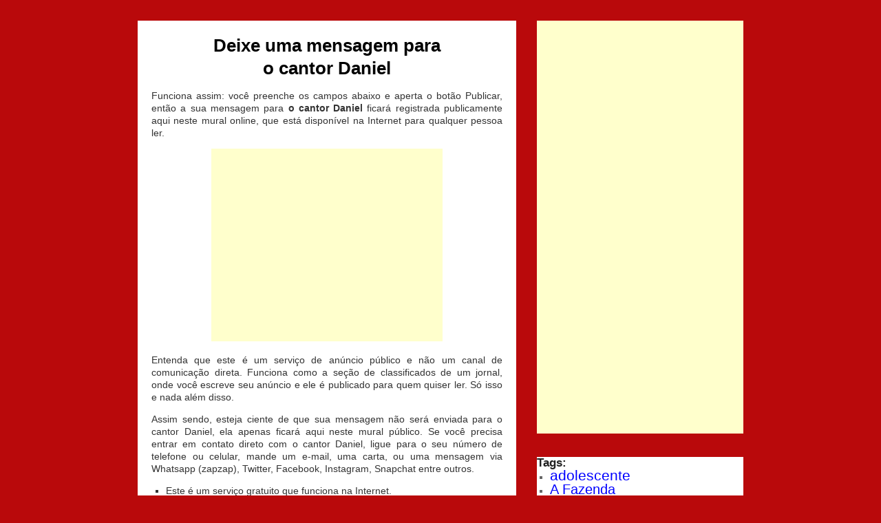

--- FILE ---
content_type: text/html; charset=UTF-8
request_url: https://www.mural-de-recados.com/famosos/daniel/
body_size: 18574
content:
<!DOCTYPE html>
<html lang="pt-BR">
<head>
<meta charset="UTF-8" />
<link rel="shortcut icon" href="/favicon.ico" />
<meta name="viewport" content="width=device-width, initial-scale=1">
<meta http-equiv="X-UA-Compatible" content="IE=edge,chrome=1">
<title>Deixe uma mensagem para o cantor Daniel</title>
<link rel="profile" href="https://gmpg.org/xfn/11" />
<link rel="stylesheet" type="text/css" media="all" href="https://www.mural-de-recados.com/wp-content/themes/mural-de-recados-theme/style.css" />
<link rel="pingback" href="https://www.mural-de-recados.com/xmlrpc.php" />

	<meta name="description" content="Deixe registrado na Internet o seu recado ou mensagem para o cantor Daniel. É de graça, não precisa pagar nada!">
<meta name='robots' content='max-image-preview:large' />
<script type="text/javascript">
window._wpemojiSettings = {"baseUrl":"https:\/\/s.w.org\/images\/core\/emoji\/14.0.0\/72x72\/","ext":".png","svgUrl":"https:\/\/s.w.org\/images\/core\/emoji\/14.0.0\/svg\/","svgExt":".svg","source":{"concatemoji":"https:\/\/www.mural-de-recados.com\/wp-includes\/js\/wp-emoji-release.min.js?ver=6.2.6"}};
/*! This file is auto-generated */
!function(e,a,t){var n,r,o,i=a.createElement("canvas"),p=i.getContext&&i.getContext("2d");function s(e,t){p.clearRect(0,0,i.width,i.height),p.fillText(e,0,0);e=i.toDataURL();return p.clearRect(0,0,i.width,i.height),p.fillText(t,0,0),e===i.toDataURL()}function c(e){var t=a.createElement("script");t.src=e,t.defer=t.type="text/javascript",a.getElementsByTagName("head")[0].appendChild(t)}for(o=Array("flag","emoji"),t.supports={everything:!0,everythingExceptFlag:!0},r=0;r<o.length;r++)t.supports[o[r]]=function(e){if(p&&p.fillText)switch(p.textBaseline="top",p.font="600 32px Arial",e){case"flag":return s("\ud83c\udff3\ufe0f\u200d\u26a7\ufe0f","\ud83c\udff3\ufe0f\u200b\u26a7\ufe0f")?!1:!s("\ud83c\uddfa\ud83c\uddf3","\ud83c\uddfa\u200b\ud83c\uddf3")&&!s("\ud83c\udff4\udb40\udc67\udb40\udc62\udb40\udc65\udb40\udc6e\udb40\udc67\udb40\udc7f","\ud83c\udff4\u200b\udb40\udc67\u200b\udb40\udc62\u200b\udb40\udc65\u200b\udb40\udc6e\u200b\udb40\udc67\u200b\udb40\udc7f");case"emoji":return!s("\ud83e\udef1\ud83c\udffb\u200d\ud83e\udef2\ud83c\udfff","\ud83e\udef1\ud83c\udffb\u200b\ud83e\udef2\ud83c\udfff")}return!1}(o[r]),t.supports.everything=t.supports.everything&&t.supports[o[r]],"flag"!==o[r]&&(t.supports.everythingExceptFlag=t.supports.everythingExceptFlag&&t.supports[o[r]]);t.supports.everythingExceptFlag=t.supports.everythingExceptFlag&&!t.supports.flag,t.DOMReady=!1,t.readyCallback=function(){t.DOMReady=!0},t.supports.everything||(n=function(){t.readyCallback()},a.addEventListener?(a.addEventListener("DOMContentLoaded",n,!1),e.addEventListener("load",n,!1)):(e.attachEvent("onload",n),a.attachEvent("onreadystatechange",function(){"complete"===a.readyState&&t.readyCallback()})),(e=t.source||{}).concatemoji?c(e.concatemoji):e.wpemoji&&e.twemoji&&(c(e.twemoji),c(e.wpemoji)))}(window,document,window._wpemojiSettings);
</script>
<style type="text/css">
img.wp-smiley,
img.emoji {
	display: inline !important;
	border: none !important;
	box-shadow: none !important;
	height: 1em !important;
	width: 1em !important;
	margin: 0 0.07em !important;
	vertical-align: -0.1em !important;
	background: none !important;
	padding: 0 !important;
}
</style>
	<link rel='stylesheet' id='wp-block-library-css' href='https://www.mural-de-recados.com/wp-includes/css/dist/block-library/style.min.css?ver=6.2.6' type='text/css' media='all' />
<style id='wp-block-library-theme-inline-css' type='text/css'>
.wp-block-audio figcaption{color:#555;font-size:13px;text-align:center}.is-dark-theme .wp-block-audio figcaption{color:hsla(0,0%,100%,.65)}.wp-block-audio{margin:0 0 1em}.wp-block-code{border:1px solid #ccc;border-radius:4px;font-family:Menlo,Consolas,monaco,monospace;padding:.8em 1em}.wp-block-embed figcaption{color:#555;font-size:13px;text-align:center}.is-dark-theme .wp-block-embed figcaption{color:hsla(0,0%,100%,.65)}.wp-block-embed{margin:0 0 1em}.blocks-gallery-caption{color:#555;font-size:13px;text-align:center}.is-dark-theme .blocks-gallery-caption{color:hsla(0,0%,100%,.65)}.wp-block-image figcaption{color:#555;font-size:13px;text-align:center}.is-dark-theme .wp-block-image figcaption{color:hsla(0,0%,100%,.65)}.wp-block-image{margin:0 0 1em}.wp-block-pullquote{border-bottom:4px solid;border-top:4px solid;color:currentColor;margin-bottom:1.75em}.wp-block-pullquote cite,.wp-block-pullquote footer,.wp-block-pullquote__citation{color:currentColor;font-size:.8125em;font-style:normal;text-transform:uppercase}.wp-block-quote{border-left:.25em solid;margin:0 0 1.75em;padding-left:1em}.wp-block-quote cite,.wp-block-quote footer{color:currentColor;font-size:.8125em;font-style:normal;position:relative}.wp-block-quote.has-text-align-right{border-left:none;border-right:.25em solid;padding-left:0;padding-right:1em}.wp-block-quote.has-text-align-center{border:none;padding-left:0}.wp-block-quote.is-large,.wp-block-quote.is-style-large,.wp-block-quote.is-style-plain{border:none}.wp-block-search .wp-block-search__label{font-weight:700}.wp-block-search__button{border:1px solid #ccc;padding:.375em .625em}:where(.wp-block-group.has-background){padding:1.25em 2.375em}.wp-block-separator.has-css-opacity{opacity:.4}.wp-block-separator{border:none;border-bottom:2px solid;margin-left:auto;margin-right:auto}.wp-block-separator.has-alpha-channel-opacity{opacity:1}.wp-block-separator:not(.is-style-wide):not(.is-style-dots){width:100px}.wp-block-separator.has-background:not(.is-style-dots){border-bottom:none;height:1px}.wp-block-separator.has-background:not(.is-style-wide):not(.is-style-dots){height:2px}.wp-block-table{margin:0 0 1em}.wp-block-table td,.wp-block-table th{word-break:normal}.wp-block-table figcaption{color:#555;font-size:13px;text-align:center}.is-dark-theme .wp-block-table figcaption{color:hsla(0,0%,100%,.65)}.wp-block-video figcaption{color:#555;font-size:13px;text-align:center}.is-dark-theme .wp-block-video figcaption{color:hsla(0,0%,100%,.65)}.wp-block-video{margin:0 0 1em}.wp-block-template-part.has-background{margin-bottom:0;margin-top:0;padding:1.25em 2.375em}
</style>
<link rel='stylesheet' id='classic-theme-styles-css' href='https://www.mural-de-recados.com/wp-includes/css/classic-themes.min.css?ver=6.2.6' type='text/css' media='all' />
<style id='global-styles-inline-css' type='text/css'>
body{--wp--preset--color--black: #000;--wp--preset--color--cyan-bluish-gray: #abb8c3;--wp--preset--color--white: #fff;--wp--preset--color--pale-pink: #f78da7;--wp--preset--color--vivid-red: #cf2e2e;--wp--preset--color--luminous-vivid-orange: #ff6900;--wp--preset--color--luminous-vivid-amber: #fcb900;--wp--preset--color--light-green-cyan: #7bdcb5;--wp--preset--color--vivid-green-cyan: #00d084;--wp--preset--color--pale-cyan-blue: #8ed1fc;--wp--preset--color--vivid-cyan-blue: #0693e3;--wp--preset--color--vivid-purple: #9b51e0;--wp--preset--color--blue: #0066cc;--wp--preset--color--medium-gray: #666;--wp--preset--color--light-gray: #f1f1f1;--wp--preset--gradient--vivid-cyan-blue-to-vivid-purple: linear-gradient(135deg,rgba(6,147,227,1) 0%,rgb(155,81,224) 100%);--wp--preset--gradient--light-green-cyan-to-vivid-green-cyan: linear-gradient(135deg,rgb(122,220,180) 0%,rgb(0,208,130) 100%);--wp--preset--gradient--luminous-vivid-amber-to-luminous-vivid-orange: linear-gradient(135deg,rgba(252,185,0,1) 0%,rgba(255,105,0,1) 100%);--wp--preset--gradient--luminous-vivid-orange-to-vivid-red: linear-gradient(135deg,rgba(255,105,0,1) 0%,rgb(207,46,46) 100%);--wp--preset--gradient--very-light-gray-to-cyan-bluish-gray: linear-gradient(135deg,rgb(238,238,238) 0%,rgb(169,184,195) 100%);--wp--preset--gradient--cool-to-warm-spectrum: linear-gradient(135deg,rgb(74,234,220) 0%,rgb(151,120,209) 20%,rgb(207,42,186) 40%,rgb(238,44,130) 60%,rgb(251,105,98) 80%,rgb(254,248,76) 100%);--wp--preset--gradient--blush-light-purple: linear-gradient(135deg,rgb(255,206,236) 0%,rgb(152,150,240) 100%);--wp--preset--gradient--blush-bordeaux: linear-gradient(135deg,rgb(254,205,165) 0%,rgb(254,45,45) 50%,rgb(107,0,62) 100%);--wp--preset--gradient--luminous-dusk: linear-gradient(135deg,rgb(255,203,112) 0%,rgb(199,81,192) 50%,rgb(65,88,208) 100%);--wp--preset--gradient--pale-ocean: linear-gradient(135deg,rgb(255,245,203) 0%,rgb(182,227,212) 50%,rgb(51,167,181) 100%);--wp--preset--gradient--electric-grass: linear-gradient(135deg,rgb(202,248,128) 0%,rgb(113,206,126) 100%);--wp--preset--gradient--midnight: linear-gradient(135deg,rgb(2,3,129) 0%,rgb(40,116,252) 100%);--wp--preset--duotone--dark-grayscale: url('#wp-duotone-dark-grayscale');--wp--preset--duotone--grayscale: url('#wp-duotone-grayscale');--wp--preset--duotone--purple-yellow: url('#wp-duotone-purple-yellow');--wp--preset--duotone--blue-red: url('#wp-duotone-blue-red');--wp--preset--duotone--midnight: url('#wp-duotone-midnight');--wp--preset--duotone--magenta-yellow: url('#wp-duotone-magenta-yellow');--wp--preset--duotone--purple-green: url('#wp-duotone-purple-green');--wp--preset--duotone--blue-orange: url('#wp-duotone-blue-orange');--wp--preset--font-size--small: 13px;--wp--preset--font-size--medium: 20px;--wp--preset--font-size--large: 36px;--wp--preset--font-size--x-large: 42px;--wp--preset--spacing--20: 0.44rem;--wp--preset--spacing--30: 0.67rem;--wp--preset--spacing--40: 1rem;--wp--preset--spacing--50: 1.5rem;--wp--preset--spacing--60: 2.25rem;--wp--preset--spacing--70: 3.38rem;--wp--preset--spacing--80: 5.06rem;--wp--preset--shadow--natural: 6px 6px 9px rgba(0, 0, 0, 0.2);--wp--preset--shadow--deep: 12px 12px 50px rgba(0, 0, 0, 0.4);--wp--preset--shadow--sharp: 6px 6px 0px rgba(0, 0, 0, 0.2);--wp--preset--shadow--outlined: 6px 6px 0px -3px rgba(255, 255, 255, 1), 6px 6px rgba(0, 0, 0, 1);--wp--preset--shadow--crisp: 6px 6px 0px rgba(0, 0, 0, 1);}:where(.is-layout-flex){gap: 0.5em;}body .is-layout-flow > .alignleft{float: left;margin-inline-start: 0;margin-inline-end: 2em;}body .is-layout-flow > .alignright{float: right;margin-inline-start: 2em;margin-inline-end: 0;}body .is-layout-flow > .aligncenter{margin-left: auto !important;margin-right: auto !important;}body .is-layout-constrained > .alignleft{float: left;margin-inline-start: 0;margin-inline-end: 2em;}body .is-layout-constrained > .alignright{float: right;margin-inline-start: 2em;margin-inline-end: 0;}body .is-layout-constrained > .aligncenter{margin-left: auto !important;margin-right: auto !important;}body .is-layout-constrained > :where(:not(.alignleft):not(.alignright):not(.alignfull)){max-width: var(--wp--style--global--content-size);margin-left: auto !important;margin-right: auto !important;}body .is-layout-constrained > .alignwide{max-width: var(--wp--style--global--wide-size);}body .is-layout-flex{display: flex;}body .is-layout-flex{flex-wrap: wrap;align-items: center;}body .is-layout-flex > *{margin: 0;}:where(.wp-block-columns.is-layout-flex){gap: 2em;}.has-black-color{color: var(--wp--preset--color--black) !important;}.has-cyan-bluish-gray-color{color: var(--wp--preset--color--cyan-bluish-gray) !important;}.has-white-color{color: var(--wp--preset--color--white) !important;}.has-pale-pink-color{color: var(--wp--preset--color--pale-pink) !important;}.has-vivid-red-color{color: var(--wp--preset--color--vivid-red) !important;}.has-luminous-vivid-orange-color{color: var(--wp--preset--color--luminous-vivid-orange) !important;}.has-luminous-vivid-amber-color{color: var(--wp--preset--color--luminous-vivid-amber) !important;}.has-light-green-cyan-color{color: var(--wp--preset--color--light-green-cyan) !important;}.has-vivid-green-cyan-color{color: var(--wp--preset--color--vivid-green-cyan) !important;}.has-pale-cyan-blue-color{color: var(--wp--preset--color--pale-cyan-blue) !important;}.has-vivid-cyan-blue-color{color: var(--wp--preset--color--vivid-cyan-blue) !important;}.has-vivid-purple-color{color: var(--wp--preset--color--vivid-purple) !important;}.has-black-background-color{background-color: var(--wp--preset--color--black) !important;}.has-cyan-bluish-gray-background-color{background-color: var(--wp--preset--color--cyan-bluish-gray) !important;}.has-white-background-color{background-color: var(--wp--preset--color--white) !important;}.has-pale-pink-background-color{background-color: var(--wp--preset--color--pale-pink) !important;}.has-vivid-red-background-color{background-color: var(--wp--preset--color--vivid-red) !important;}.has-luminous-vivid-orange-background-color{background-color: var(--wp--preset--color--luminous-vivid-orange) !important;}.has-luminous-vivid-amber-background-color{background-color: var(--wp--preset--color--luminous-vivid-amber) !important;}.has-light-green-cyan-background-color{background-color: var(--wp--preset--color--light-green-cyan) !important;}.has-vivid-green-cyan-background-color{background-color: var(--wp--preset--color--vivid-green-cyan) !important;}.has-pale-cyan-blue-background-color{background-color: var(--wp--preset--color--pale-cyan-blue) !important;}.has-vivid-cyan-blue-background-color{background-color: var(--wp--preset--color--vivid-cyan-blue) !important;}.has-vivid-purple-background-color{background-color: var(--wp--preset--color--vivid-purple) !important;}.has-black-border-color{border-color: var(--wp--preset--color--black) !important;}.has-cyan-bluish-gray-border-color{border-color: var(--wp--preset--color--cyan-bluish-gray) !important;}.has-white-border-color{border-color: var(--wp--preset--color--white) !important;}.has-pale-pink-border-color{border-color: var(--wp--preset--color--pale-pink) !important;}.has-vivid-red-border-color{border-color: var(--wp--preset--color--vivid-red) !important;}.has-luminous-vivid-orange-border-color{border-color: var(--wp--preset--color--luminous-vivid-orange) !important;}.has-luminous-vivid-amber-border-color{border-color: var(--wp--preset--color--luminous-vivid-amber) !important;}.has-light-green-cyan-border-color{border-color: var(--wp--preset--color--light-green-cyan) !important;}.has-vivid-green-cyan-border-color{border-color: var(--wp--preset--color--vivid-green-cyan) !important;}.has-pale-cyan-blue-border-color{border-color: var(--wp--preset--color--pale-cyan-blue) !important;}.has-vivid-cyan-blue-border-color{border-color: var(--wp--preset--color--vivid-cyan-blue) !important;}.has-vivid-purple-border-color{border-color: var(--wp--preset--color--vivid-purple) !important;}.has-vivid-cyan-blue-to-vivid-purple-gradient-background{background: var(--wp--preset--gradient--vivid-cyan-blue-to-vivid-purple) !important;}.has-light-green-cyan-to-vivid-green-cyan-gradient-background{background: var(--wp--preset--gradient--light-green-cyan-to-vivid-green-cyan) !important;}.has-luminous-vivid-amber-to-luminous-vivid-orange-gradient-background{background: var(--wp--preset--gradient--luminous-vivid-amber-to-luminous-vivid-orange) !important;}.has-luminous-vivid-orange-to-vivid-red-gradient-background{background: var(--wp--preset--gradient--luminous-vivid-orange-to-vivid-red) !important;}.has-very-light-gray-to-cyan-bluish-gray-gradient-background{background: var(--wp--preset--gradient--very-light-gray-to-cyan-bluish-gray) !important;}.has-cool-to-warm-spectrum-gradient-background{background: var(--wp--preset--gradient--cool-to-warm-spectrum) !important;}.has-blush-light-purple-gradient-background{background: var(--wp--preset--gradient--blush-light-purple) !important;}.has-blush-bordeaux-gradient-background{background: var(--wp--preset--gradient--blush-bordeaux) !important;}.has-luminous-dusk-gradient-background{background: var(--wp--preset--gradient--luminous-dusk) !important;}.has-pale-ocean-gradient-background{background: var(--wp--preset--gradient--pale-ocean) !important;}.has-electric-grass-gradient-background{background: var(--wp--preset--gradient--electric-grass) !important;}.has-midnight-gradient-background{background: var(--wp--preset--gradient--midnight) !important;}.has-small-font-size{font-size: var(--wp--preset--font-size--small) !important;}.has-medium-font-size{font-size: var(--wp--preset--font-size--medium) !important;}.has-large-font-size{font-size: var(--wp--preset--font-size--large) !important;}.has-x-large-font-size{font-size: var(--wp--preset--font-size--x-large) !important;}
.wp-block-navigation a:where(:not(.wp-element-button)){color: inherit;}
:where(.wp-block-columns.is-layout-flex){gap: 2em;}
.wp-block-pullquote{font-size: 1.5em;line-height: 1.6;}
</style>
<link rel='stylesheet' id='twentyten-block-style-css' href='https://www.mural-de-recados.com/wp-content/themes/twentyten/blocks.css?ver=20190704' type='text/css' media='all' />
<link rel="https://api.w.org/" href="https://www.mural-de-recados.com/wp-json/" /><link rel="alternate" type="application/json" href="https://www.mural-de-recados.com/wp-json/wp/v2/posts/10249" /><link rel="canonical" href="https://www.mural-de-recados.com/famosos/daniel/" />
<link rel="alternate" type="application/json+oembed" href="https://www.mural-de-recados.com/wp-json/oembed/1.0/embed?url=https%3A%2F%2Fwww.mural-de-recados.com%2Ffamosos%2Fdaniel%2F" />
<link rel="alternate" type="text/xml+oembed" href="https://www.mural-de-recados.com/wp-json/oembed/1.0/embed?url=https%3A%2F%2Fwww.mural-de-recados.com%2Ffamosos%2Fdaniel%2F&#038;format=xml" />
<style>
		#category-posts-4-internal ul {padding: 0;}
#category-posts-4-internal .cat-post-item img {max-width: initial; max-height: initial; margin: initial;}
#category-posts-4-internal .cat-post-author {margin-bottom: 0;}
#category-posts-4-internal .cat-post-thumbnail {margin: 5px 10px 5px 0;}
#category-posts-4-internal .cat-post-item:before {content: ""; clear: both;}
#category-posts-4-internal .cat-post-excerpt-more {display: inline-block;}
#category-posts-4-internal .cat-post-item {list-style: none; margin: 3px 0 10px; padding: 3px 0;}
#category-posts-4-internal .cat-post-current .cat-post-title {font-weight: bold; text-transform: uppercase;}
#category-posts-4-internal [class*=cat-post-tax] {font-size: 0.85em;}
#category-posts-4-internal [class*=cat-post-tax] * {display:inline-block;}
#category-posts-4-internal .cat-post-item:after {content: ""; display: table;	clear: both;}
#category-posts-4-internal .cat-post-item .cat-post-title {overflow: hidden;text-overflow: ellipsis;white-space: initial;display: -webkit-box;-webkit-line-clamp: 2;-webkit-box-orient: vertical;padding-bottom: 0 !important;}
#category-posts-4-internal .cat-post-item:after {content: ""; display: table;	clear: both;}
#category-posts-4-internal .cat-post-thumbnail {display:block; float:left; margin:5px 10px 5px 0;}
#category-posts-4-internal .cat-post-crop {overflow:hidden;display:block;}
#category-posts-4-internal p {margin:5px 0 0 0}
#category-posts-4-internal li > div {margin:5px 0 0 0; clear:both;}
#category-posts-4-internal .dashicons {vertical-align:middle;}
#category-posts-4-internal .cat-post-thumbnail .cat-post-crop img {object-fit: cover; max-width: 100%; display: block;}
#category-posts-4-internal .cat-post-thumbnail .cat-post-crop-not-supported img {width: 100%;}
#category-posts-4-internal .cat-post-thumbnail {max-width:100%;}
#category-posts-4-internal .cat-post-item img {margin: initial;}
#category-posts-2-internal ul {padding: 0;}
#category-posts-2-internal .cat-post-item img {max-width: initial; max-height: initial; margin: initial;}
#category-posts-2-internal .cat-post-author {margin-bottom: 0;}
#category-posts-2-internal .cat-post-thumbnail {margin: 5px 10px 5px 0;}
#category-posts-2-internal .cat-post-item:before {content: ""; clear: both;}
#category-posts-2-internal .cat-post-excerpt-more {display: inline-block;}
#category-posts-2-internal .cat-post-item {list-style: none; margin: 3px 0 10px; padding: 3px 0;}
#category-posts-2-internal .cat-post-current .cat-post-title {font-weight: bold; text-transform: uppercase;}
#category-posts-2-internal [class*=cat-post-tax] {font-size: 0.85em;}
#category-posts-2-internal [class*=cat-post-tax] * {display:inline-block;}
#category-posts-2-internal .cat-post-item:after {content: ""; display: table;	clear: both;}
#category-posts-2-internal .cat-post-item .cat-post-title {overflow: hidden;text-overflow: ellipsis;white-space: initial;display: -webkit-box;-webkit-line-clamp: 2;-webkit-box-orient: vertical;padding-bottom: 0 !important;}
#category-posts-2-internal .cat-post-item:after {content: ""; display: table;	clear: both;}
#category-posts-2-internal .cat-post-thumbnail {display:block; float:left; margin:5px 10px 5px 0;}
#category-posts-2-internal .cat-post-crop {overflow:hidden;display:block;}
#category-posts-2-internal p {margin:5px 0 0 0}
#category-posts-2-internal li > div {margin:5px 0 0 0; clear:both;}
#category-posts-2-internal .dashicons {vertical-align:middle;}
#category-posts-2-internal .cat-post-thumbnail .cat-post-crop img {object-fit: cover; max-width: 100%; display: block;}
#category-posts-2-internal .cat-post-thumbnail .cat-post-crop-not-supported img {width: 100%;}
#category-posts-2-internal .cat-post-thumbnail {max-width:100%;}
#category-posts-2-internal .cat-post-item img {margin: initial;}
#category-posts-3-internal ul {padding: 0;}
#category-posts-3-internal .cat-post-item img {max-width: initial; max-height: initial; margin: initial;}
#category-posts-3-internal .cat-post-author {margin-bottom: 0;}
#category-posts-3-internal .cat-post-thumbnail {margin: 5px 10px 5px 0;}
#category-posts-3-internal .cat-post-item:before {content: ""; clear: both;}
#category-posts-3-internal .cat-post-excerpt-more {display: inline-block;}
#category-posts-3-internal .cat-post-item {list-style: none; margin: 3px 0 10px; padding: 3px 0;}
#category-posts-3-internal .cat-post-current .cat-post-title {font-weight: bold; text-transform: uppercase;}
#category-posts-3-internal [class*=cat-post-tax] {font-size: 0.85em;}
#category-posts-3-internal [class*=cat-post-tax] * {display:inline-block;}
#category-posts-3-internal .cat-post-item:after {content: ""; display: table;	clear: both;}
#category-posts-3-internal .cat-post-item .cat-post-title {overflow: hidden;text-overflow: ellipsis;white-space: initial;display: -webkit-box;-webkit-line-clamp: 2;-webkit-box-orient: vertical;padding-bottom: 0 !important;}
#category-posts-3-internal .cat-post-item:after {content: ""; display: table;	clear: both;}
#category-posts-3-internal .cat-post-thumbnail {display:block; float:left; margin:5px 10px 5px 0;}
#category-posts-3-internal .cat-post-crop {overflow:hidden;display:block;}
#category-posts-3-internal p {margin:5px 0 0 0}
#category-posts-3-internal li > div {margin:5px 0 0 0; clear:both;}
#category-posts-3-internal .dashicons {vertical-align:middle;}
#category-posts-3-internal .cat-post-thumbnail .cat-post-crop img {object-fit: cover; max-width: 100%; display: block;}
#category-posts-3-internal .cat-post-thumbnail .cat-post-crop-not-supported img {width: 100%;}
#category-posts-3-internal .cat-post-thumbnail {max-width:100%;}
#category-posts-3-internal .cat-post-item img {margin: initial;}
#category-posts-5-internal ul {padding: 0;}
#category-posts-5-internal .cat-post-item img {max-width: initial; max-height: initial; margin: initial;}
#category-posts-5-internal .cat-post-author {margin-bottom: 0;}
#category-posts-5-internal .cat-post-thumbnail {margin: 5px 10px 5px 0;}
#category-posts-5-internal .cat-post-item:before {content: ""; clear: both;}
#category-posts-5-internal .cat-post-excerpt-more {display: inline-block;}
#category-posts-5-internal .cat-post-item {list-style: none; margin: 3px 0 10px; padding: 3px 0;}
#category-posts-5-internal .cat-post-current .cat-post-title {font-weight: bold; text-transform: uppercase;}
#category-posts-5-internal [class*=cat-post-tax] {font-size: 0.85em;}
#category-posts-5-internal [class*=cat-post-tax] * {display:inline-block;}
#category-posts-5-internal .cat-post-item:after {content: ""; display: table;	clear: both;}
#category-posts-5-internal .cat-post-item .cat-post-title {overflow: hidden;text-overflow: ellipsis;white-space: initial;display: -webkit-box;-webkit-line-clamp: 2;-webkit-box-orient: vertical;padding-bottom: 0 !important;}
#category-posts-5-internal .cat-post-item:after {content: ""; display: table;	clear: both;}
#category-posts-5-internal .cat-post-thumbnail {display:block; float:left; margin:5px 10px 5px 0;}
#category-posts-5-internal .cat-post-crop {overflow:hidden;display:block;}
#category-posts-5-internal p {margin:5px 0 0 0}
#category-posts-5-internal li > div {margin:5px 0 0 0; clear:both;}
#category-posts-5-internal .dashicons {vertical-align:middle;}
#category-posts-5-internal .cat-post-thumbnail .cat-post-crop img {object-fit: cover; max-width: 100%; display: block;}
#category-posts-5-internal .cat-post-thumbnail .cat-post-crop-not-supported img {width: 100%;}
#category-posts-5-internal .cat-post-thumbnail {max-width:100%;}
#category-posts-5-internal .cat-post-item img {margin: initial;}
</style>
		<script async src="//pagead2.googlesyndication.com/pagead/js/adsbygoogle.js"></script>
<script>
  (adsbygoogle = window.adsbygoogle || []).push({
    google_ad_client: "ca-pub-0009608813278754",
    enable_page_level_ads: true
  });
</script>
</head>
<body class="post-template-default single single-post postid-10249 single-format-standard">

<!-- Google Analytics -->
<script>
(function(i,s,o,g,r,a,m){i['GoogleAnalyticsObject']=r;i[r]=i[r]||function(){
	(i[r].q=i[r].q||[]).push(arguments)},i[r].l=1*new Date();a=s.createElement(o),
	m=s.getElementsByTagName(o)[0];a.async=1;a.src=g;m.parentNode.insertBefore(a,m)
})(window,document,'script','//www.google-analytics.com/analytics.js','ga');
ga('create','UA-280222-16','auto');
ga('send','pageview');
</script>

<div id="wrapper" class="hfeed">
	<div id="main">

		<div id="container">
			<div id="content" role="main">

				<div id="post-10249" class="post-10249 post type-post status-publish format-standard hentry category-famosos tag-cantor tag-musica">

<h1 class="entry-title">Deixe uma mensagem para <br>o cantor Daniel</h1>

<div id="zzintro">

<p>Funciona assim: você preenche os campos abaixo e aperta o botão Publicar, então a sua mensagem para <b>o cantor Daniel</b> ficará registrada publicamente aqui neste mural online, que está disponível na Internet para qualquer pessoa ler.</p>

<div class="ad-box-336">
<script async src="//pagead2.googlesyndication.com/pagead/js/adsbygoogle.js"></script>
<!-- Mural Box 336 -->
<ins class="adsbygoogle"
 style="display:inline-block;width:336px;height:280px"
 data-ad-client="ca-pub-0009608813278754"
 data-ad-slot="7853223370"></ins>
<script>
(adsbygoogle = window.adsbygoogle || []).push({});
</script>
</div>

<p>Entenda que este é um serviço de anúncio público e não um canal de comunicação direta. Funciona como a seção de classificados de um jornal, onde você escreve seu anúncio e ele é publicado para quem quiser ler. Só isso e nada além disso.</p>

<p>Assim sendo, esteja ciente de que sua mensagem não será enviada para o cantor Daniel, ela apenas ficará aqui neste mural público. Se você precisa entrar em contato direto com o cantor Daniel, ligue para o seu número de telefone ou celular, mande um e-mail, uma carta, ou uma mensagem via Whatsapp (zapzap), Twitter, Facebook, Instagram, Snapchat entre outros.</p>

<ul>
<li>Este é um serviço gratuito que funciona na Internet.</li>
<li>Você pode deixar quantas mensagens quiser.</li>
<li>Mensagens repetidas serão apagadas.</li>
<li>Mensagens com conteúdo ofensivo ou indesejado serão apagadas.</li>
<li>Qualquer mensagem poderá ser apagada, a critério do dono deste mural.</li>
<li>Para apagar uma mensagem específica, entre em <a href="mailto:contato@mural-de-recados.com">contato</a>.</li>
</ul>
</div><!-- #zzintro -->









<!-- zzintro-noel -->
	<div class="ad-box-336">
	<script async src="//pagead2.googlesyndication.com/pagead/js/adsbygoogle.js"></script>
	<!-- Mural Box 336 -->
	<ins class="adsbygoogle"
	 style="display:inline-block;width:336px;height:280px"
	 data-ad-client="ca-pub-0009608813278754"
	 data-ad-slot="7853223370"></ins>
	<script>
	(adsbygoogle = window.adsbygoogle || []).push({});
	</script>
	</div>


<div class="entry-utility">
	</div><!-- .entry-utility -->
</div><!-- #post-## -->

<div id="comments">
		<h3 id="comments-title">10 mensagens</h3>
		<ol class="commentlist">

<li class="comment even thread-even depth-1" id="li-comment-267381">
<div id="comment-267381">
<div class="comment-author vcard"><cite class="fn">Claudia</cite> (Jau - SP)</div>
<div class="comment-meta commentmetadata"><a href="https://www.mural-de-recados.com/famosos/daniel/#comment-267381">2 de fevereiro de 2017 às 22:49</a></div>
<div class="comment-body"><p>Adorei o show do Daniel em Brotas, foi perfeito. E fiquei muito feliz em conhecê lo pessoalmente. Obrigado a sua esposa Aline por ter me proporcionado esse momento.</p>
</div>
</div>
</li><!-- #comment-## -->

<li class="comment odd alt thread-odd thread-alt depth-1" id="li-comment-265633">
<div id="comment-265633">
<div class="comment-author vcard"><cite class="fn">Fabiana Medina da silva</cite> (Araraquara - SP)</div>
<div class="comment-meta commentmetadata"><a href="https://www.mural-de-recados.com/famosos/daniel/#comment-265633">16 de janeiro de 2017 às 15:28</a></div>
<div class="comment-body"><p>Daniel eu estou feliz com voce do sucesso que voce esta fazendo pelo brasil e pelo mundo dani eu te desejo a voce muito sucesso e continue sendo esse cantor lindo  que voce e  e voce e um cantor completo daniel voce e demais e tudo de bom meu principe  de brotas dani um beijo pra voce. Fabi</p>
</div>
</div>
</li><!-- #comment-## -->

<li class="comment even thread-even depth-1" id="li-comment-250575">
<div id="comment-250575">
<div class="comment-author vcard"><cite class="fn">simone do carmo marques</cite> (São Jose dos Campos - SP)</div>
<div class="comment-meta commentmetadata"><a href="https://www.mural-de-recados.com/famosos/daniel/#comment-250575">26 de agosto de 2016 às 22:59</a></div>
<div class="comment-body"><p>Boa noite cantor daniel e a simone da cidade de sao jose dos campos eu sou sua fa</p>
</div>
</div>
</li><!-- #comment-## -->

<li class="comment odd alt thread-odd thread-alt depth-1" id="li-comment-246826">
<div id="comment-246826">
<div class="comment-author vcard"><cite class="fn">viviane gazieli</cite> (Parana - XX)</div>
<div class="comment-meta commentmetadata"><a href="https://www.mural-de-recados.com/famosos/daniel/#comment-246826">16 de julho de 2016 às 18:04</a></div>
<div class="comment-body"><p>amo muito você Daniel eu tenho 11anos.meu maior desejo é cantar uma música com você</p>
</div>
</div>
</li><!-- #comment-## -->

<li class="comment even thread-even depth-1" id="li-comment-242516">
<div id="comment-242516">
<div class="comment-author vcard"><cite class="fn">josiane vechettin</cite> (Araras - SP)</div>
<div class="comment-meta commentmetadata"><a href="https://www.mural-de-recados.com/famosos/daniel/#comment-242516">28 de maio de 2016 às 14:52</a></div>
<div class="comment-body"><p>Daniel o meu grande sonho e poder te conhecer pessoalmente te admiro muito seu trabalho sou sua fa desde de pequena adoro vc e que Jesus possa abençoar cada vez mais a sua carreira &#8230;..bjus</p>
</div>
</div>
</li><!-- #comment-## -->

<li class="comment odd alt thread-odd thread-alt depth-1" id="li-comment-238128">
<div id="comment-238128">
<div class="comment-author vcard"><cite class="fn">pricila de margales</cite> (Altta Floresta - MS)</div>
<div class="comment-meta commentmetadata"><a href="https://www.mural-de-recados.com/famosos/daniel/#comment-238128">6 de abril de 2016 às 12:35</a></div>
<div class="comment-body"><p>vc e um espetacular</p>
</div>
</div>
</li><!-- #comment-## -->

<li class="comment even thread-even depth-1" id="li-comment-228529">
<div id="comment-228529">
<div class="comment-author vcard"><cite class="fn">lucas Henrique</cite> (Sorocaba - SP)</div>
<div class="comment-meta commentmetadata"><a href="https://www.mural-de-recados.com/famosos/daniel/#comment-228529">1 de janeiro de 2016 às 01:39</a></div>
<div class="comment-body"><p>Qria mt te conhecer daniel,sou seu fã.</p>
</div>
</div>
</li><!-- #comment-## -->

<li class="comment odd alt thread-odd thread-alt depth-1" id="li-comment-223843">
<div id="comment-223843">
<div class="comment-author vcard"><cite class="fn">ana beatriz da silva batista</cite> (Descalvado - PI)</div>
<div class="comment-meta commentmetadata"><a href="https://www.mural-de-recados.com/famosos/daniel/#comment-223843">18 de novembro de 2015 às 11:06</a></div>
<div class="comment-body"><p>daniel  eu  gosto  de  voce  como  amigo</p>
</div>
</div>
</li><!-- #comment-## -->

<li class="comment even thread-even depth-1" id="li-comment-201923">
<div id="comment-201923">
<div class="comment-author vcard"><cite class="fn">pricila de margalhaes</cite> (Alta Floresta - MT)</div>
<div class="comment-meta commentmetadata"><a href="https://www.mural-de-recados.com/famosos/daniel/#comment-201923">13 de abril de 2015 às 09:50</a></div>
<div class="comment-body"><p>vc e um espetacular</p>
</div>
</div>
</li><!-- #comment-## -->

<li class="comment odd alt thread-odd thread-alt depth-1" id="li-comment-200018">
<div id="comment-200018">
<div class="comment-author vcard"><cite class="fn">jose bocenanfim pereira lu</cite> (Ribeirão Cascalheira Mato Grosso - MT)</div>
<div class="comment-meta commentmetadata"><a href="https://www.mural-de-recados.com/famosos/daniel/#comment-200018">27 de março de 2015 às 08:46</a></div>
<div class="comment-body"><p>meu sonho e comhece daniel sou muito fá dele  gosto da musica dele</p>
</div>
</div>
</li><!-- #comment-## -->
	</ol>
	</div><!-- #comments -->

<div class="entry-content">
	<h2>Quem é Daniel?</h2>
	<p><strong>José Daniel Camillo</strong> (Brotas, 9 de setembro de 1968), mais conhecido como Daniel, é um cantor de música sertaneja e ator brasileiro. Fazia dupla com <span style="color: #252525;">João Paulo, que faleceu num acidente de automóvel em 1997. Desde 1998 Daniel segue carreira solo.</span> [Fonte: <a href="http://pt.wikipedia.org/wiki/Daniel_(cantor)">Wikipédia, 20/09/2014</a>]</p>
	<div id="zztaxonomy">
		Tags: <a href="https://www.mural-de-recados.com/tag/cantor/" rel="tag">cantor</a>, <a href="https://www.mural-de-recados.com/tag/musica/" rel="tag">música</a>	</div>
</div><!-- .entry-content -->

			</div><!-- #content -->
		</div><!-- #container -->


		<div id="primary" class="widget-area" role="complementary">
			<ul class="xoxo">

<li id="text-10" class="widget-container widget_text">			<div class="textwidget"><script async src="//pagead2.googlesyndication.com/pagead/js/adsbygoogle.js"></script>
<!-- Mural 300x600 -->
<ins class="adsbygoogle"
     style="display:inline-block;width:300px;height:600px"
     data-ad-client="ca-pub-0009608813278754"
     data-ad-slot="6938195579"></ins>
<script>
(adsbygoogle = window.adsbygoogle || []).push({});
</script></div>
		</li><li id="tag_cloud-3" class="widget-container widget_tag_cloud"><h3 class="widget-title">Tags:</h3><div class="tagcloud"><ul class='wp-tag-cloud' role='list'>
	<li><a href="https://www.mural-de-recados.com/tag/adolescente/" class="tag-cloud-link tag-link-36 tag-link-position-1" style="font-size: 16.045977011494pt;" aria-label="adolescente (29 itens)">adolescente</a></li>
	<li><a href="https://www.mural-de-recados.com/tag/a-fazenda/" class="tag-cloud-link tag-link-101 tag-link-position-2" style="font-size: 14.758620689655pt;" aria-label="A Fazenda (20 itens)">A Fazenda</a></li>
	<li><a href="https://www.mural-de-recados.com/tag/amor-a-vida/" class="tag-cloud-link tag-link-95 tag-link-position-3" style="font-size: 14.919540229885pt;" aria-label="Amor à Vida (21 itens)">Amor à Vida</a></li>
	<li><a href="https://www.mural-de-recados.com/tag/apresentador/" class="tag-cloud-link tag-link-45 tag-link-position-4" style="font-size: 14.436781609195pt;" aria-label="apresentador (18 itens)">apresentador</a></li>
	<li><a href="https://www.mural-de-recados.com/tag/apresentadora/" class="tag-cloud-link tag-link-41 tag-link-position-5" style="font-size: 14.597701149425pt;" aria-label="apresentadora (19 itens)">apresentadora</a></li>
	<li><a href="https://www.mural-de-recados.com/tag/crepusculo/" class="tag-cloud-link tag-link-32 tag-link-position-6" style="font-size: 9.7701149425287pt;" aria-label="A Saga Crepúsculo (4 itens)">A Saga Crepúsculo</a></li>
	<li><a href="https://www.mural-de-recados.com/tag/ator/" class="tag-cloud-link tag-link-50 tag-link-position-7" style="font-size: 17.816091954023pt;" aria-label="ator (49 itens)">ator</a></li>
	<li><a href="https://www.mural-de-recados.com/tag/atriz/" class="tag-cloud-link tag-link-52 tag-link-position-8" style="font-size: 18.620689655172pt;" aria-label="atriz (62 itens)">atriz</a></li>
	<li><a href="https://www.mural-de-recados.com/tag/avenida-brasil/" class="tag-cloud-link tag-link-86 tag-link-position-9" style="font-size: 15.402298850575pt;" aria-label="Avenida Brasil (24 itens)">Avenida Brasil</a></li>
	<li><a href="https://www.mural-de-recados.com/tag/bbb/" class="tag-cloud-link tag-link-91 tag-link-position-10" style="font-size: 14.275862068966pt;" aria-label="BBB (17 itens)">BBB</a></li>
	<li><a href="https://www.mural-de-recados.com/tag/cantor/" class="tag-cloud-link tag-link-63 tag-link-position-11" style="font-size: 16.931034482759pt;" aria-label="cantor (38 itens)">cantor</a></li>
	<li><a href="https://www.mural-de-recados.com/tag/cantora/" class="tag-cloud-link tag-link-62 tag-link-position-12" style="font-size: 16.448275862069pt;" aria-label="cantora (33 itens)">cantora</a></li>
	<li><a href="https://www.mural-de-recados.com/tag/carrossel/" class="tag-cloud-link tag-link-81 tag-link-position-13" style="font-size: 15.402298850575pt;" aria-label="Carrossel (24 itens)">Carrossel</a></li>
	<li><a href="https://www.mural-de-recados.com/tag/cheias-de-charme/" class="tag-cloud-link tag-link-89 tag-link-position-14" style="font-size: 11.781609195402pt;" aria-label="Cheias de Charme (8 itens)">Cheias de Charme</a></li>
	<li><a href="https://www.mural-de-recados.com/tag/cinema/" class="tag-cloud-link tag-link-8 tag-link-position-15" style="font-size: 16.287356321839pt;" aria-label="cinema (31 itens)">cinema</a></li>
	<li><a href="https://www.mural-de-recados.com/tag/cnt/" class="tag-cloud-link tag-link-48 tag-link-position-16" style="font-size: 8.9655172413793pt;" aria-label="CNT (3 itens)">CNT</a></li>
	<li><a href="https://www.mural-de-recados.com/tag/colirios-capricho/" class="tag-cloud-link tag-link-59 tag-link-position-17" style="font-size: 12.827586206897pt;" aria-label="Colírios Capricho (11 itens)">Colírios Capricho</a></li>
	<li><a href="https://www.mural-de-recados.com/tag/danca-dos-famosos-2012/" class="tag-cloud-link tag-link-90 tag-link-position-18" style="font-size: 13.632183908046pt;" aria-label="Dança dos Famosos 2012 (14 itens)">Dança dos Famosos 2012</a></li>
	<li><a href="https://www.mural-de-recados.com/tag/danca-dos-famosos-2013/" class="tag-cloud-link tag-link-94 tag-link-position-19" style="font-size: 13.390804597701pt;" aria-label="Dança dos Famosos 2013 (13 itens)">Dança dos Famosos 2013</a></li>
	<li><a href="https://www.mural-de-recados.com/tag/disney/" class="tag-cloud-link tag-link-16 tag-link-position-20" style="font-size: 10.977011494253pt;" aria-label="Disney (6 itens)">Disney</a></li>
	<li><a href="https://www.mural-de-recados.com/tag/dupla/" class="tag-cloud-link tag-link-11 tag-link-position-21" style="font-size: 16.045977011494pt;" aria-label="dupla (29 itens)">dupla</a></li>
	<li><a href="https://www.mural-de-recados.com/tag/esporte/" class="tag-cloud-link tag-link-7 tag-link-position-22" style="font-size: 11.781609195402pt;" aria-label="esporte (8 itens)">esporte</a></li>
	<li><a href="https://www.mural-de-recados.com/tag/flor-do-caribe/" class="tag-cloud-link tag-link-97 tag-link-position-23" style="font-size: 11.781609195402pt;" aria-label="Flor do Caribe (8 itens)">Flor do Caribe</a></li>
	<li><a href="https://www.mural-de-recados.com/tag/gospel/" class="tag-cloud-link tag-link-78 tag-link-position-24" style="font-size: 11.379310344828pt;" aria-label="gospel (7 itens)">gospel</a></li>
	<li><a href="https://www.mural-de-recados.com/tag/harry-potter/" class="tag-cloud-link tag-link-88 tag-link-position-25" style="font-size: 9.7701149425287pt;" aria-label="Harry Potter (4 itens)">Harry Potter</a></li>
	<li><a href="https://www.mural-de-recados.com/tag/internacional/" class="tag-cloud-link tag-link-12 tag-link-position-26" style="font-size: 16.770114942529pt;" aria-label="internacional (36 itens)">internacional</a></li>
	<li><a href="https://www.mural-de-recados.com/tag/malhacao/" class="tag-cloud-link tag-link-61 tag-link-position-27" style="font-size: 12.505747126437pt;" aria-label="Malhação (10 itens)">Malhação</a></li>
	<li><a href="https://www.mural-de-recados.com/tag/mc/" class="tag-cloud-link tag-link-100 tag-link-position-28" style="font-size: 13.632183908046pt;" aria-label="MC (14 itens)">MC</a></li>
	<li><a href="https://www.mural-de-recados.com/tag/moda/" class="tag-cloud-link tag-link-80 tag-link-position-29" style="font-size: 10.977011494253pt;" aria-label="moda (6 itens)">moda</a></li>
	<li><a href="https://www.mural-de-recados.com/tag/mtv/" class="tag-cloud-link tag-link-51 tag-link-position-30" style="font-size: 11.379310344828pt;" aria-label="MTV (7 itens)">MTV</a></li>
	<li><a href="https://www.mural-de-recados.com/tag/musica/" class="tag-cloud-link tag-link-6 tag-link-position-31" style="font-size: 22pt;" aria-label="música (166 itens)">música</a></li>
	<li><a href="https://www.mural-de-recados.com/tag/nickelodeon/" class="tag-cloud-link tag-link-65 tag-link-position-32" style="font-size: 9.7701149425287pt;" aria-label="Nickelodeon (4 itens)">Nickelodeon</a></li>
	<li><a href="https://www.mural-de-recados.com/tag/patrulha-salvadora/" class="tag-cloud-link tag-link-99 tag-link-position-33" style="font-size: 12.505747126437pt;" aria-label="Patrulha Salvadora (10 itens)">Patrulha Salvadora</a></li>
	<li><a href="https://www.mural-de-recados.com/tag/politica/" class="tag-cloud-link tag-link-47 tag-link-position-34" style="font-size: 8.9655172413793pt;" aria-label="política (3 itens)">política</a></li>
	<li><a href="https://www.mural-de-recados.com/tag/programa-do-ratinho/" class="tag-cloud-link tag-link-83 tag-link-position-35" style="font-size: 8.9655172413793pt;" aria-label="Programa do Ratinho (3 itens)">Programa do Ratinho</a></li>
	<li><a href="https://www.mural-de-recados.com/tag/rebelde/" class="tag-cloud-link tag-link-60 tag-link-position-36" style="font-size: 13.390804597701pt;" aria-label="Rebelde (13 itens)">Rebelde</a></li>
	<li><a href="https://www.mural-de-recados.com/tag/rede-globo/" class="tag-cloud-link tag-link-44 tag-link-position-37" style="font-size: 19.022988505747pt;" aria-label="Rede Globo (69 itens)">Rede Globo</a></li>
	<li><a href="https://www.mural-de-recados.com/tag/rede-record/" class="tag-cloud-link tag-link-19 tag-link-position-38" style="font-size: 16.367816091954pt;" aria-label="Rede Record (32 itens)">Rede Record</a></li>
	<li><a href="https://www.mural-de-recados.com/tag/redetv/" class="tag-cloud-link tag-link-40 tag-link-position-39" style="font-size: 11.379310344828pt;" aria-label="RedeTV (7 itens)">RedeTV</a></li>
	<li><a href="https://www.mural-de-recados.com/tag/salve-jorge/" class="tag-cloud-link tag-link-92 tag-link-position-40" style="font-size: 15.241379310345pt;" aria-label="Salve Jorge (23 itens)">Salve Jorge</a></li>
	<li><a href="https://www.mural-de-recados.com/tag/sbt/" class="tag-cloud-link tag-link-20 tag-link-position-41" style="font-size: 18.540229885057pt;" aria-label="SBT (60 itens)">SBT</a></li>
	<li><a href="https://www.mural-de-recados.com/tag/televisa/" class="tag-cloud-link tag-link-21 tag-link-position-42" style="font-size: 12.827586206897pt;" aria-label="Televisa (11 itens)">Televisa</a></li>
	<li><a href="https://www.mural-de-recados.com/tag/tv/" class="tag-cloud-link tag-link-3 tag-link-position-43" style="font-size: 20.954022988506pt;" aria-label="TV (121 itens)">TV</a></li>
	<li><a href="https://www.mural-de-recados.com/tag/tv-bandeirantes/" class="tag-cloud-link tag-link-46 tag-link-position-44" style="font-size: 12.505747126437pt;" aria-label="TV Bandeirantes (10 itens)">TV Bandeirantes</a></li>
	<li><a href="https://www.mural-de-recados.com/tag/tv-cultura/" class="tag-cloud-link tag-link-53 tag-link-position-45" style="font-size: 8pt;" aria-label="TV Cultura (2 itens)">TV Cultura</a></li>
</ul>
</div>
</li><li id="category-posts-4" class="widget-container cat-post-widget"><h3 class="widget-title">Kids</h3><ul id="category-posts-4-internal" class="category-posts-internal">
<li class='cat-post-item'><div><a class="cat-post-title" href="https://www.mural-de-recados.com/kids/papai-noel/" rel="bookmark">PAPAI NOEL</a></div></li><li class='cat-post-item'><div><a class="cat-post-title" href="https://www.mural-de-recados.com/kids/patati-patata/" rel="bookmark">Patati Patatá</a></div></li></ul>
</li><li id="category-posts-2" class="widget-container cat-post-widget"><h3 class="widget-title">Entretenimento</h3><ul id="category-posts-2-internal" class="category-posts-internal">
<li class='cat-post-item'><div><a class="cat-post-title" href="https://www.mural-de-recados.com/entretenimento/a-fazenda/" rel="bookmark">A Fazenda</a></div></li><li class='cat-post-item'><div><a class="cat-post-title" href="https://www.mural-de-recados.com/entretenimento/a-saga-crepusculo/" rel="bookmark">A Saga Crepúsculo</a></div></li><li class='cat-post-item'><div><a class="cat-post-title" href="https://www.mural-de-recados.com/entretenimento/amor-a-vida/" rel="bookmark">Amor à Vida</a></div></li><li class='cat-post-item'><div><a class="cat-post-title" href="https://www.mural-de-recados.com/entretenimento/as-aventuras-de-pollyanna-e-joao-feijao/" rel="bookmark">As Aventuras de Pollyanna e João Feijão</a></div></li><li class='cat-post-item'><div><a class="cat-post-title" href="https://www.mural-de-recados.com/entretenimento/avenida-brasil/" rel="bookmark">Avenida Brasil</a></div></li><li class='cat-post-item'><div><a class="cat-post-title" href="https://www.mural-de-recados.com/entretenimento/bbb/" rel="bookmark">Big Brother Brasil (BBB)</a></div></li><li class='cat-post-item'><div><a class="cat-post-title" href="https://www.mural-de-recados.com/entretenimento/camp-rock/" rel="bookmark">Camp Rock</a></div></li><li class='cat-post-item'><div><a class="cat-post-title" href="https://www.mural-de-recados.com/entretenimento/carinha-de-anjo/" rel="bookmark">Carinha de Anjo</a></div></li><li class='cat-post-item'><div><a class="cat-post-title" href="https://www.mural-de-recados.com/entretenimento/carrossel/" rel="bookmark">Carrossel</a></div></li><li class='cat-post-item'><div><a class="cat-post-title" href="https://www.mural-de-recados.com/entretenimento/cheias-de-charme/" rel="bookmark">Cheias de Charme</a></div></li><li class='cat-post-item'><div><a class="cat-post-title" href="https://www.mural-de-recados.com/entretenimento/chiquititas/" rel="bookmark">Chiquititas</a></div></li><li class='cat-post-item'><div><a class="cat-post-title" href="https://www.mural-de-recados.com/entretenimento/cumplices-de-um-resgate/" rel="bookmark">Cúmplices de um Resgate</a></div></li><li class='cat-post-item'><div><a class="cat-post-title" href="https://www.mural-de-recados.com/entretenimento/danca-dos-famosos/" rel="bookmark">Dança dos Famosos</a></div></li><li class='cat-post-item'><div><a class="cat-post-title" href="https://www.mural-de-recados.com/entretenimento/diarios-de-um-vampiro/" rel="bookmark">Diários de um Vampiro</a></div></li><li class='cat-post-item'><div><a class="cat-post-title" href="https://www.mural-de-recados.com/entretenimento/empreguetes/" rel="bookmark">EMPREGUETES</a></div></li><li class='cat-post-item'><div><a class="cat-post-title" href="https://www.mural-de-recados.com/entretenimento/flor-do-caribe/" rel="bookmark">Flor do Caribe</a></div></li><li class='cat-post-item'><div><a class="cat-post-title" href="https://www.mural-de-recados.com/entretenimento/harry-potter/" rel="bookmark">Harry Potter</a></div></li><li class='cat-post-item'><div><a class="cat-post-title" href="https://www.mural-de-recados.com/entretenimento/high-school-musical/" rel="bookmark">High School Musical</a></div></li><li class='cat-post-item'><div><a class="cat-post-title" href="https://www.mural-de-recados.com/entretenimento/jogos-vorazes/" rel="bookmark">Jogos Vorazes</a></div></li><li class='cat-post-item'><div><a class="cat-post-title" href="https://www.mural-de-recados.com/entretenimento/julie-e-os-fantasmas/" rel="bookmark">Julie e os Fantasmas</a></div></li><li class='cat-post-item'><div><a class="cat-post-title" href="https://www.mural-de-recados.com/entretenimento/legendarios/" rel="bookmark">Legendários</a></div></li><li class='cat-post-item'><div><a class="cat-post-title" href="https://www.mural-de-recados.com/entretenimento/masterchef/" rel="bookmark">MasterChef</a></div></li><li class='cat-post-item'><div><a class="cat-post-title" href="https://www.mural-de-recados.com/entretenimento/os-dez-mandamentos/" rel="bookmark">Os Dez Mandamentos</a></div></li><li class='cat-post-item'><div><a class="cat-post-title" href="https://www.mural-de-recados.com/entretenimento/panico-na-tv/" rel="bookmark">Pânico na Band</a></div></li><li class='cat-post-item'><div><a class="cat-post-title" href="https://www.mural-de-recados.com/entretenimento/patrulha-salvadora/" rel="bookmark">Patrulha Salvadora</a></div></li><li class='cat-post-item'><div><a class="cat-post-title" href="https://www.mural-de-recados.com/entretenimento/rebelde-rbd/" rel="bookmark">Rebelde (RBD)</a></div></li><li class='cat-post-item'><div><a class="cat-post-title" href="https://www.mural-de-recados.com/entretenimento/salve-jorge/" rel="bookmark">Salve Jorge</a></div></li><li class='cat-post-item'><div><a class="cat-post-title" href="https://www.mural-de-recados.com/entretenimento/the-voice-brasil/" rel="bookmark">The Voice Brasil</a></div></li><li class='cat-post-item'><div><a class="cat-post-title" href="https://www.mural-de-recados.com/entretenimento/violetta/" rel="bookmark">Violetta</a></div></li></ul>
</li><li id="category-posts-3" class="widget-container cat-post-widget"><h3 class="widget-title">Bandas</h3><ul id="category-posts-3-internal" class="category-posts-internal">
<li class='cat-post-item'><div><a class="cat-post-title" href="https://www.mural-de-recados.com/banda/avioes-do-forro/" rel="bookmark">Aviões do Forró</a></div></li><li class='cat-post-item'><div><a class="cat-post-title" href="https://www.mural-de-recados.com/banda/capital-inicial/" rel="bookmark">Capital Inicial</a></div></li><li class='cat-post-item'><div><a class="cat-post-title" href="https://www.mural-de-recados.com/banda/cine/" rel="bookmark">Cine</a></div></li><li class='cat-post-item'><div><a class="cat-post-title" href="https://www.mural-de-recados.com/banda/cw7/" rel="bookmark">CW7</a></div></li><li class='cat-post-item'><div><a class="cat-post-title" href="https://www.mural-de-recados.com/banda/fresno/" rel="bookmark">Fresno</a></div></li><li class='cat-post-item'><div><a class="cat-post-title" href="https://www.mural-de-recados.com/banda/jonas-brothers/" rel="bookmark">Jonas Brothers</a></div></li><li class='cat-post-item'><div><a class="cat-post-title" href="https://www.mural-de-recados.com/banda/klb/" rel="bookmark">KLB</a></div></li><li class='cat-post-item'><div><a class="cat-post-title" href="https://www.mural-de-recados.com/banda/nx-zero/" rel="bookmark">NX Zero</a></div></li><li class='cat-post-item'><div><a class="cat-post-title" href="https://www.mural-de-recados.com/banda/one-direction/" rel="bookmark">One Direction</a></div></li><li class='cat-post-item'><div><a class="cat-post-title" href="https://www.mural-de-recados.com/banda/os-hawaianos/" rel="bookmark">Os Hawaianos</a></div></li><li class='cat-post-item'><div><a class="cat-post-title" href="https://www.mural-de-recados.com/banda/p9/" rel="bookmark">P9</a></div></li><li class='cat-post-item'><div><a class="cat-post-title" href="https://www.mural-de-recados.com/banda/restart/" rel="bookmark">Restart</a></div></li><li class='cat-post-item'><div><a class="cat-post-title" href="https://www.mural-de-recados.com/banda/sorriso-maroto/" rel="bookmark">Sorriso Maroto</a></div></li><li class='cat-post-item'><div><a class="cat-post-title" href="https://www.mural-de-recados.com/banda/strike/" rel="bookmark">Strike</a></div></li></ul>
</li><li id="category-posts-5" class="widget-container cat-post-widget"><h3 class="widget-title">Famosos</h3><ul id="category-posts-5-internal" class="category-posts-internal">
<li class='cat-post-item'><div><a class="cat-post-title" href="https://www.mural-de-recados.com/famosos/adele/" rel="bookmark">Adele</a></div></li><li class='cat-post-item'><div><a class="cat-post-title" href="https://www.mural-de-recados.com/famosos/adriana-esteves/" rel="bookmark">Adriana Esteves</a></div></li><li class='cat-post-item'><div><a class="cat-post-title" href="https://www.mural-de-recados.com/famosos/adriane-galisteu/" rel="bookmark">Adriane Galisteu</a></div></li><li class='cat-post-item'><div><a class="cat-post-title" href="https://www.mural-de-recados.com/famosos/adriano-garib/" rel="bookmark">Adriano Garib</a></div></li><li class='cat-post-item'><div><a class="cat-post-title" href="https://www.mural-de-recados.com/famosos/agnaldo-rayol/" rel="bookmark">Agnaldo Rayol</a></div></li><li class='cat-post-item'><div><a class="cat-post-title" href="https://www.mural-de-recados.com/famosos/agnaldo-timoteo/" rel="bookmark">Agnaldo Timóteo</a></div></li><li class='cat-post-item'><div><a class="cat-post-title" href="https://www.mural-de-recados.com/famosos/alcione/" rel="bookmark">Alcione</a></div></li><li class='cat-post-item'><div><a class="cat-post-title" href="https://www.mural-de-recados.com/famosos/alessandro-campos/" rel="bookmark">Alessandro Campos</a></div></li><li class='cat-post-item'><div><a class="cat-post-title" href="https://www.mural-de-recados.com/famosos/alexandre-borges/" rel="bookmark">Alexandre Borges</a></div></li><li class='cat-post-item'><div><a class="cat-post-title" href="https://www.mural-de-recados.com/famosos/alexandre-nero/" rel="bookmark">Alexandre Nero</a></div></li><li class='cat-post-item'><div><a class="cat-post-title" href="https://www.mural-de-recados.com/famosos/alexandre-pires/" rel="bookmark">Alexandre Pires</a></div></li><li class='cat-post-item'><div><a class="cat-post-title" href="https://www.mural-de-recados.com/famosos/alfonso-herrera/" rel="bookmark">Alfonso Herrera</a></div></li><li class='cat-post-item'><div><a class="cat-post-title" href="https://www.mural-de-recados.com/famosos/aline-barros/" rel="bookmark">Aline Barros</a></div></li><li class='cat-post-item'><div><a class="cat-post-title" href="https://www.mural-de-recados.com/famosos/aline-bbb13/" rel="bookmark">Aline BBB13</a></div></li><li class='cat-post-item'><div><a class="cat-post-title" href="https://www.mural-de-recados.com/famosos/amado-batista/" rel="bookmark">Amado Batista</a></div></li><li class='cat-post-item'><div><a class="cat-post-title" href="https://www.mural-de-recados.com/famosos/ana-beatriz-barros/" rel="bookmark">Ana Beatriz Barros</a></div></li><li class='cat-post-item'><div><a class="cat-post-title" href="https://www.mural-de-recados.com/famosos/ana-hickmann/" rel="bookmark">Ana Hickmann</a></div></li><li class='cat-post-item'><div><a class="cat-post-title" href="https://www.mural-de-recados.com/famosos/ana-maria-braga/" rel="bookmark">Ana Maria Braga</a></div></li><li class='cat-post-item'><div><a class="cat-post-title" href="https://www.mural-de-recados.com/famosos/ana-vitoria-zimmermann/" rel="bookmark">Ana Vitória Zimmermann</a></div></li><li class='cat-post-item'><div><a class="cat-post-title" href="https://www.mural-de-recados.com/famosos/anahi/" rel="bookmark">Anahí</a></div></li><li class='cat-post-item'><div><a class="cat-post-title" href="https://www.mural-de-recados.com/famosos/anamara-bbb13/" rel="bookmark">Anamara BBB13</a></div></li><li class='cat-post-item'><div><a class="cat-post-title" href="https://www.mural-de-recados.com/famosos/anderson-silva/" rel="bookmark">Anderson Silva</a></div></li><li class='cat-post-item'><div><a class="cat-post-title" href="https://www.mural-de-recados.com/famosos/andre-bbb13/" rel="bookmark">André BBB13</a></div></li><li class='cat-post-item'><div><a class="cat-post-title" href="https://www.mural-de-recados.com/famosos/andressa-bbb13/" rel="bookmark">Andressa BBB13</a></div></li><li class='cat-post-item'><div><a class="cat-post-title" href="https://www.mural-de-recados.com/famosos/angela-bismarchi/" rel="bookmark">Ângela Bismarchi</a></div></li><li class='cat-post-item'><div><a class="cat-post-title" href="https://www.mural-de-recados.com/famosos/angelica/" rel="bookmark">Angélica</a></div></li><li class='cat-post-item'><div><a class="cat-post-title" href="https://www.mural-de-recados.com/famosos/anitta/" rel="bookmark">Anitta</a></div></li><li class='cat-post-item'><div><a class="cat-post-title" href="https://www.mural-de-recados.com/famosos/antonio-fagundes/" rel="bookmark">Antônio Fagundes</a></div></li><li class='cat-post-item'><div><a class="cat-post-title" href="https://www.mural-de-recados.com/famosos/ariana-grande/" rel="bookmark">Ariana Grande</a></div></li><li class='cat-post-item'><div><a class="cat-post-title" href="https://www.mural-de-recados.com/famosos/arlindo-grund/" rel="bookmark">Arlindo Grund</a></div></li><li class='cat-post-item'><div><a class="cat-post-title" href="https://www.mural-de-recados.com/famosos/arnaldo-antunes/" rel="bookmark">Arnaldo Antunes</a></div></li><li class='cat-post-item'><div><a class="cat-post-title" href="https://www.mural-de-recados.com/famosos/arthur-aguiar/" rel="bookmark">Arthur Aguiar</a></div></li><li class='cat-post-item'><div><a class="cat-post-title" href="https://www.mural-de-recados.com/famosos/aslan-bbb13/" rel="bookmark">Aslan BBB13</a></div></li><li class='cat-post-item'><div><a class="cat-post-title" href="https://www.mural-de-recados.com/famosos/ataide-e-alexandre/" rel="bookmark">Ataíde e Alexandre</a></div></li><li class='cat-post-item'><div><a class="cat-post-title" href="https://www.mural-de-recados.com/famosos/avril-lavigne/" rel="bookmark">Avril Lavigne</a></div></li><li class='cat-post-item'><div><a class="cat-post-title" href="https://www.mural-de-recados.com/famosos/aysha-benelli/" rel="bookmark">Aysha Benelli</a></div></li><li class='cat-post-item'><div><a class="cat-post-title" href="https://www.mural-de-recados.com/famosos/bambam-bbb13/" rel="bookmark">Bambam BBB13</a></div></li><li class='cat-post-item'><div><a class="cat-post-title" href="https://www.mural-de-recados.com/famosos/barbara-paz/" rel="bookmark">Bárbara Paz</a></div></li><li class='cat-post-item'><div><a class="cat-post-title" href="https://www.mural-de-recados.com/famosos/belo/" rel="bookmark">Belo</a></div></li><li class='cat-post-item'><div><a class="cat-post-title" href="https://www.mural-de-recados.com/famosos/beto-malfacini/" rel="bookmark">Beto Malfacini</a></div></li><li class='cat-post-item'><div><a class="cat-post-title" href="https://www.mural-de-recados.com/famosos/bia-seidl/" rel="bookmark">Bia Seidl</a></div></li><li class='cat-post-item'><div><a class="cat-post-title" href="https://www.mural-de-recados.com/famosos/bianca-comparato/" rel="bookmark">Bianca Comparato</a></div></li><li class='cat-post-item'><div><a class="cat-post-title" href="https://www.mural-de-recados.com/famosos/bianca-rinaldi/" rel="bookmark">Bianca Rinaldi</a></div></li><li class='cat-post-item'><div><a class="cat-post-title" href="https://www.mural-de-recados.com/famosos/britney-spears/" rel="bookmark">Britney Spears</a></div></li><li class='cat-post-item'><div><a class="cat-post-title" href="https://www.mural-de-recados.com/famosos/bruna-karla/" rel="bookmark">Bruna Karla</a></div></li><li class='cat-post-item'><div><a class="cat-post-title" href="https://www.mural-de-recados.com/famosos/bruna-lombardi/" rel="bookmark">Bruna Lombardi</a></div></li><li class='cat-post-item'><div><a class="cat-post-title" href="https://www.mural-de-recados.com/famosos/bruna-marquezine/" rel="bookmark">Bruna Marquezine</a></div></li><li class='cat-post-item'><div><a class="cat-post-title" href="https://www.mural-de-recados.com/famosos/bruno-anacleto/" rel="bookmark">Bruno Anacleto</a></div></li><li class='cat-post-item'><div><a class="cat-post-title" href="https://www.mural-de-recados.com/famosos/bruno-astuto/" rel="bookmark">Bruno Astuto</a></div></li><li class='cat-post-item'><div><a class="cat-post-title" href="https://www.mural-de-recados.com/famosos/bruno-e-marrone/" rel="bookmark">Bruno e Marrone</a></div></li><li class='cat-post-item'><div><a class="cat-post-title" href="https://www.mural-de-recados.com/famosos/bruno-gagliasso/" rel="bookmark">Bruno Gagliasso</a></div></li><li class='cat-post-item'><div><a class="cat-post-title" href="https://www.mural-de-recados.com/famosos/bruno-gissoni/" rel="bookmark">Bruno Gissoni</a></div></li><li class='cat-post-item'><div><a class="cat-post-title" href="https://www.mural-de-recados.com/famosos/bruno-mars/" rel="bookmark">Bruno Mars</a></div></li><li class='cat-post-item'><div><a class="cat-post-title" href="https://www.mural-de-recados.com/famosos/cacau-protasio/" rel="bookmark">Cacau Protásio</a></div></li><li class='cat-post-item'><div><a class="cat-post-title" href="https://www.mural-de-recados.com/famosos/caco-ciocler/" rel="bookmark">Caco Ciocler</a></div></li><li class='cat-post-item'><div><a class="cat-post-title" href="https://www.mural-de-recados.com/famosos/caetano-veloso/" rel="bookmark">Caetano Veloso</a></div></li><li class='cat-post-item'><div><a class="cat-post-title" href="https://www.mural-de-recados.com/famosos/caio-castro/" rel="bookmark">Caio Castro</a></div></li><li class='cat-post-item'><div><a class="cat-post-title" href="https://www.mural-de-recados.com/famosos/caique-nogueira/" rel="bookmark">Caíque Nogueira</a></div></li><li class='cat-post-item'><div><a class="cat-post-title" href="https://www.mural-de-recados.com/famosos/cameron-dallas/" rel="bookmark">Cameron Dallas</a></div></li><li class='cat-post-item'><div><a class="cat-post-title" href="https://www.mural-de-recados.com/famosos/camila-morgado/" rel="bookmark">Camila Morgado</a></div></li><li class='cat-post-item'><div><a class="cat-post-title" href="https://www.mural-de-recados.com/famosos/camila-pitanga/" rel="bookmark">Camila Pitanga</a></div></li><li class='cat-post-item'><div><a class="cat-post-title" href="https://www.mural-de-recados.com/famosos/carol-castro/" rel="bookmark">Carol Castro</a></div></li><li class='cat-post-item'><div><a class="cat-post-title" href="https://www.mural-de-recados.com/famosos/carolina-dieckmann/" rel="bookmark">Carolina Dieckmann</a></div></li><li class='cat-post-item'><div><a class="cat-post-title" href="https://www.mural-de-recados.com/famosos/carolina-ferraz/" rel="bookmark">Carolina Ferraz</a></div></li><li class='cat-post-item'><div><a class="cat-post-title" href="https://www.mural-de-recados.com/famosos/caua-reymond/" rel="bookmark">Cauã Reymond</a></div></li><li class='cat-post-item'><div><a class="cat-post-title" href="https://www.mural-de-recados.com/famosos/celso-portiolli/" rel="bookmark">Celso Portiolli</a></div></li><li class='cat-post-item'><div><a class="cat-post-title" href="https://www.mural-de-recados.com/famosos/cesar-menotti-e-fabiano/" rel="bookmark">César Menotti e Fabiano</a></div></li><li class='cat-post-item'><div><a class="cat-post-title" href="https://www.mural-de-recados.com/famosos/cezar-e-paulinho/" rel="bookmark">Cezar e Paulinho</a></div></li><li class='cat-post-item'><div><a class="cat-post-title" href="https://www.mural-de-recados.com/famosos/chay-suede/" rel="bookmark">Chay Suede</a></div></li><li class='cat-post-item'><div><a class="cat-post-title" href="https://www.mural-de-recados.com/famosos/chico-buarque/" rel="bookmark">Chico Buarque</a></div></li><li class='cat-post-item'><div><a class="cat-post-title" href="https://www.mural-de-recados.com/famosos/chico-rey-e-parana/" rel="bookmark">Chico Rey e Paraná</a></div></li><li class='cat-post-item'><div><a class="cat-post-title" href="https://www.mural-de-recados.com/famosos/chimbinha-banda-calypso/" rel="bookmark">Chimbinha (banda Calypso)</a></div></li><li class='cat-post-item'><div><a class="cat-post-title" href="https://www.mural-de-recados.com/famosos/chitaozinho-e-xororo/" rel="bookmark">Chitãozinho e Xororó</a></div></li><li class='cat-post-item'><div><a class="cat-post-title" href="https://www.mural-de-recados.com/famosos/chris-leao/" rel="bookmark">Chris Leão</a></div></li><li class='cat-post-item'><div><a class="cat-post-title" href="https://www.mural-de-recados.com/famosos/christian-chavez/" rel="bookmark">Christian Chávez</a></div></li><li class='cat-post-item'><div><a class="cat-post-title" href="https://www.mural-de-recados.com/famosos/christiane-torloni/" rel="bookmark">Christiane Torloni</a></div></li><li class='cat-post-item'><div><a class="cat-post-title" href="https://www.mural-de-recados.com/famosos/christopher-uckermann/" rel="bookmark">Christopher Uckermann</a></div></li><li class='cat-post-item'><div><a class="cat-post-title" href="https://www.mural-de-recados.com/famosos/chrystian-e-ralf/" rel="bookmark">Chrystian e Ralf</a></div></li><li class='cat-post-item'><div><a class="cat-post-title" href="https://www.mural-de-recados.com/famosos/claudia-abreu/" rel="bookmark">Cláudia Abreu</a></div></li><li class='cat-post-item'><div><a class="cat-post-title" href="https://www.mural-de-recados.com/famosos/claudia-leitte/" rel="bookmark">Claudia Leitte</a></div></li><li class='cat-post-item'><div><a class="cat-post-title" href="https://www.mural-de-recados.com/famosos/claudia-ohana/" rel="bookmark">Cláudia Ohana</a></div></li><li class='cat-post-item'><div><a class="cat-post-title" href="https://www.mural-de-recados.com/famosos/claudia-raia/" rel="bookmark">Cláudia Raia</a></div></li><li class='cat-post-item'><div><a class="cat-post-title" href="https://www.mural-de-recados.com/famosos/cleo-pires/" rel="bookmark">Cléo Pires</a></div></li><li class='cat-post-item'><div><a class="cat-post-title" href="https://www.mural-de-recados.com/famosos/cody-simpson/" rel="bookmark">Cody Simpson</a></div></li><li class='cat-post-item'><div><a class="cat-post-title" href="https://www.mural-de-recados.com/famosos/dado-dolabella/" rel="bookmark">Dado Dolabella</a></div></li><li class='cat-post-item'><div><a class="cat-post-title" href="https://www.mural-de-recados.com/famosos/dalton-vigh/" rel="bookmark">Dalton Vigh</a></div></li><li class='cat-post-item'><div><a class="cat-post-title" href="https://www.mural-de-recados.com/famosos/damares/" rel="bookmark">Damares</a></div></li><li class='cat-post-item'><div><a class="cat-post-title" href="https://www.mural-de-recados.com/famosos/dani-bolina/" rel="bookmark">Dani Bolina</a></div></li><li class='cat-post-item cat-post-current'><div><a class="cat-post-title" href="https://www.mural-de-recados.com/famosos/daniel/" rel="bookmark">Daniel</a></div></li><li class='cat-post-item'><div><a class="cat-post-title" href="https://www.mural-de-recados.com/famosos/daniel-boaventura/" rel="bookmark">Daniel Boaventura</a></div></li><li class='cat-post-item'><div><a class="cat-post-title" href="https://www.mural-de-recados.com/famosos/daniel-radcliffe/" rel="bookmark">Daniel Radcliffe</a></div></li><li class='cat-post-item'><div><a class="cat-post-title" href="https://www.mural-de-recados.com/famosos/daniela-albuquerque/" rel="bookmark">Daniela Albuquerque</a></div></li><li class='cat-post-item'><div><a class="cat-post-title" href="https://www.mural-de-recados.com/famosos/daniela-escobar/" rel="bookmark">Daniela Escobar</a></div></li><li class='cat-post-item'><div><a class="cat-post-title" href="https://www.mural-de-recados.com/famosos/daniela-mercury/" rel="bookmark">Daniela Mercury</a></div></li><li class='cat-post-item'><div><a class="cat-post-title" href="https://www.mural-de-recados.com/famosos/danielle-winits/" rel="bookmark">Danielle Winits</a></div></li><li class='cat-post-item'><div><a class="cat-post-title" href="https://www.mural-de-recados.com/famosos/debora-bloch/" rel="bookmark">Débora Bloch</a></div></li><li class='cat-post-item'><div><a class="cat-post-title" href="https://www.mural-de-recados.com/famosos/debora-falabella/" rel="bookmark">Débora Falabella</a></div></li><li class='cat-post-item'><div><a class="cat-post-title" href="https://www.mural-de-recados.com/famosos/dede-santana/" rel="bookmark">Dedé Santana</a></div></li><li class='cat-post-item'><div><a class="cat-post-title" href="https://www.mural-de-recados.com/famosos/demi-lovato/" rel="bookmark">Demi Lovato</a></div></li><li class='cat-post-item'><div><a class="cat-post-title" href="https://www.mural-de-recados.com/famosos/dhomini-bbb13/" rel="bookmark">Dhomini BBB13</a></div></li><li class='cat-post-item'><div><a class="cat-post-title" href="https://www.mural-de-recados.com/famosos/di-ferrero/" rel="bookmark">Di Ferrero</a></div></li><li class='cat-post-item'><div><a class="cat-post-title" href="https://www.mural-de-recados.com/famosos/diego-pombo/" rel="bookmark">Diego Pombo</a></div></li><li class='cat-post-item'><div><a class="cat-post-title" href="https://www.mural-de-recados.com/famosos/dinho-ouro-preto/" rel="bookmark">Dinho Ouro Preto</a></div></li><li class='cat-post-item'><div><a class="cat-post-title" href="https://www.mural-de-recados.com/famosos/dira-paes/" rel="bookmark">Dira Paes</a></div></li><li class='cat-post-item'><div><a class="cat-post-title" href="https://www.mural-de-recados.com/famosos/domingos-montagner/" rel="bookmark">Domingos Montagner</a></div></li><li class='cat-post-item'><div><a class="cat-post-title" href="https://www.mural-de-recados.com/famosos/don-e-juan/" rel="bookmark">Don e Juan</a></div></li><li class='cat-post-item'><div><a class="cat-post-title" href="https://www.mural-de-recados.com/famosos/drake-bell/" rel="bookmark">Drake Bell</a></div></li><li class='cat-post-item'><div><a class="cat-post-title" href="https://www.mural-de-recados.com/famosos/dudu-camargo/" rel="bookmark">Dudu Camargo</a></div></li><li class='cat-post-item'><div><a class="cat-post-title" href="https://www.mural-de-recados.com/famosos/dulce-maria/" rel="bookmark">Dulce María</a></div></li><li class='cat-post-item'><div><a class="cat-post-title" href="https://www.mural-de-recados.com/famosos/edilson-da-silva-ferreira/" rel="bookmark">Edílson da Silva Ferreira</a></div></li><li class='cat-post-item'><div><a class="cat-post-title" href="https://www.mural-de-recados.com/famosos/edson-celulari/" rel="bookmark">Edson Celulari</a></div></li><li class='cat-post-item'><div><a class="cat-post-title" href="https://www.mural-de-recados.com/famosos/eduardo-costa/" rel="bookmark">Eduardo Costa</a></div></li><li class='cat-post-item'><div><a class="cat-post-title" href="https://www.mural-de-recados.com/famosos/eiza-gonzalez/" rel="bookmark">Eiza González</a></div></li><li class='cat-post-item'><div><a class="cat-post-title" href="https://www.mural-de-recados.com/famosos/eliana/" rel="bookmark">Eliana</a></div></li><li class='cat-post-item'><div><a class="cat-post-title" href="https://www.mural-de-recados.com/famosos/eliane-giardini/" rel="bookmark">Eliane Giardini</a></div></li><li class='cat-post-item'><div><a class="cat-post-title" href="https://www.mural-de-recados.com/famosos/elieser-bbb13/" rel="bookmark">Elieser BBB13</a></div></li><li class='cat-post-item'><div><a class="cat-post-title" href="https://www.mural-de-recados.com/famosos/elizabeth-savalla/" rel="bookmark">Elizabeth Savalla</a></div></li><li class='cat-post-item'><div><a class="cat-post-title" href="https://www.mural-de-recados.com/famosos/emicida/" rel="bookmark">Emicida</a></div></li><li class='cat-post-item'><div><a class="cat-post-title" href="https://www.mural-de-recados.com/famosos/emma-watson/" rel="bookmark">Emma Watson</a></div></li><li class='cat-post-item'><div><a class="cat-post-title" href="https://www.mural-de-recados.com/famosos/esther-marcos/" rel="bookmark">Esther Marcos</a></div></li><li class='cat-post-item'><div><a class="cat-post-title" href="https://www.mural-de-recados.com/famosos/fabio-assuncao/" rel="bookmark">Fábio Assunção</a></div></li><li class='cat-post-item'><div><a class="cat-post-title" href="https://www.mural-de-recados.com/famosos/fagner/" rel="bookmark">Fagner</a></div></li><li class='cat-post-item'><div><a class="cat-post-title" href="https://www.mural-de-recados.com/famosos/fani-bbb13/" rel="bookmark">Fani BBB13</a></div></li><li class='cat-post-item'><div><a class="cat-post-title" href="https://www.mural-de-recados.com/famosos/fatima-bernardes/" rel="bookmark">Fátima Bernardes</a></div></li><li class='cat-post-item'><div><a class="cat-post-title" href="https://www.mural-de-recados.com/famosos/faustao/" rel="bookmark">Faustão</a></div></li><li class='cat-post-item'><div><a class="cat-post-title" href="https://www.mural-de-recados.com/famosos/federico-devito/" rel="bookmark">Federico Devito</a></div></li><li class='cat-post-item'><div><a class="cat-post-title" href="https://www.mural-de-recados.com/famosos/felipe-folgosi/" rel="bookmark">Felipe Folgosi</a></div></li><li class='cat-post-item'><div><a class="cat-post-title" href="https://www.mural-de-recados.com/famosos/felipe-gaia/" rel="bookmark">Felipe Gaia</a></div></li><li class='cat-post-item'><div><a class="cat-post-title" href="https://www.mural-de-recados.com/famosos/fernanda-abreu/" rel="bookmark">Fernanda Abreu</a></div></li><li class='cat-post-item'><div><a class="cat-post-title" href="https://www.mural-de-recados.com/famosos/fernanda-bbb13/" rel="bookmark">Fernanda BBB13</a></div></li><li class='cat-post-item'><div><a class="cat-post-title" href="https://www.mural-de-recados.com/famosos/fernanda-brum/" rel="bookmark">Fernanda Brum</a></div></li><li class='cat-post-item'><div><a class="cat-post-title" href="https://www.mural-de-recados.com/famosos/fernanda-concon/" rel="bookmark">Fernanda Concon</a></div></li><li class='cat-post-item'><div><a class="cat-post-title" href="https://www.mural-de-recados.com/famosos/fernanda-lima/" rel="bookmark">Fernanda Lima</a></div></li><li class='cat-post-item'><div><a class="cat-post-title" href="https://www.mural-de-recados.com/famosos/fernanda-motta/" rel="bookmark">Fernanda Motta</a></div></li><li class='cat-post-item'><div><a class="cat-post-title" href="https://www.mural-de-recados.com/famosos/fernando-benini/" rel="bookmark">Fernando Benini</a></div></li><li class='cat-post-item'><div><a class="cat-post-title" href="https://www.mural-de-recados.com/famosos/fernando-e-sorocaba/" rel="bookmark">Fernando e Sorocaba</a></div></li><li class='cat-post-item'><div><a class="cat-post-title" href="https://www.mural-de-recados.com/famosos/fiuk/" rel="bookmark">Fiuk</a></div></li><li class='cat-post-item'><div><a class="cat-post-title" href="https://www.mural-de-recados.com/famosos/flavia-alessandra/" rel="bookmark">Flávia Alessandra</a></div></li><li class='cat-post-item'><div><a class="cat-post-title" href="https://www.mural-de-recados.com/famosos/frejat/" rel="bookmark">Frejat</a></div></li><li class='cat-post-item'><div><a class="cat-post-title" href="https://www.mural-de-recados.com/famosos/gabriel-medina/" rel="bookmark">Gabriel Medina</a></div></li><li class='cat-post-item'><div><a class="cat-post-title" href="https://www.mural-de-recados.com/famosos/gabriela-spanic/" rel="bookmark">Gabriela Spanic</a></div></li><li class='cat-post-item'><div><a class="cat-post-title" href="https://www.mural-de-recados.com/famosos/gaby-amarantos/" rel="bookmark">Gaby Amarantos</a></div></li><li class='cat-post-item'><div><a class="cat-post-title" href="https://www.mural-de-recados.com/famosos/geisy-arruda/" rel="bookmark">Geisy Arruda</a></div></li><li class='cat-post-item'><div><a class="cat-post-title" href="https://www.mural-de-recados.com/famosos/gian-e-giovani/" rel="bookmark">Gian e Giovani</a></div></li><li class='cat-post-item'><div><a class="cat-post-title" href="https://www.mural-de-recados.com/famosos/gilberto-gil/" rel="bookmark">Gilberto Gil</a></div></li><li class='cat-post-item'><div><a class="cat-post-title" href="https://www.mural-de-recados.com/famosos/gino-e-geno/" rel="bookmark">Gino e Geno</a></div></li><li class='cat-post-item'><div><a class="cat-post-title" href="https://www.mural-de-recados.com/famosos/giovanna-antonelli/" rel="bookmark">Giovanna Antonelli</a></div></li><li class='cat-post-item'><div><a class="cat-post-title" href="https://www.mural-de-recados.com/famosos/giovanni-grassi/" rel="bookmark">Giovanni Grassi</a></div></li><li class='cat-post-item'><div><a class="cat-post-title" href="https://www.mural-de-recados.com/famosos/gisele-bundchen/" rel="bookmark">Gisele Bündchen</a></div></li><li class='cat-post-item'><div><a class="cat-post-title" href="https://www.mural-de-recados.com/famosos/giselle-itie/" rel="bookmark">Giselle Itié</a></div></li><li class='cat-post-item'><div><a class="cat-post-title" href="https://www.mural-de-recados.com/famosos/gloria-pires/" rel="bookmark">Glória Pires</a></div></li><li class='cat-post-item'><div><a class="cat-post-title" href="https://www.mural-de-recados.com/famosos/gominho/" rel="bookmark">Gominho</a></div></li><li class='cat-post-item'><div><a class="cat-post-title" href="https://www.mural-de-recados.com/famosos/grazi-massafera/" rel="bookmark">Grazi Massafera</a></div></li><li class='cat-post-item'><div><a class="cat-post-title" href="https://www.mural-de-recados.com/famosos/gretchen/" rel="bookmark">Gretchen</a></div></li><li class='cat-post-item'><div><a class="cat-post-title" href="https://www.mural-de-recados.com/famosos/gugu/" rel="bookmark">Gugu</a></div></li><li class='cat-post-item'><div><a class="cat-post-title" href="https://www.mural-de-recados.com/famosos/guilherme-e-santiago/" rel="bookmark">Guilherme e Santiago</a></div></li><li class='cat-post-item'><div><a class="cat-post-title" href="https://www.mural-de-recados.com/famosos/guilherme-seta/" rel="bookmark">Guilherme Seta</a></div></li><li class='cat-post-item'><div><a class="cat-post-title" href="https://www.mural-de-recados.com/famosos/gustavo-daneluz/" rel="bookmark">Gustavo Daneluz</a></div></li><li class='cat-post-item'><div><a class="cat-post-title" href="https://www.mural-de-recados.com/famosos/gustavo-foshi/" rel="bookmark">Gustavo Foshi</a></div></li><li class='cat-post-item'><div><a class="cat-post-title" href="https://www.mural-de-recados.com/famosos/gustavo-salyer/" rel="bookmark">Gustavo Salyer</a></div></li><li class='cat-post-item'><div><a class="cat-post-title" href="https://www.mural-de-recados.com/famosos/gustavo-wabner/" rel="bookmark">Gustavo Wabner</a></div></li><li class='cat-post-item'><div><a class="cat-post-title" href="https://www.mural-de-recados.com/famosos/gusttavo-lima/" rel="bookmark">Gusttavo Lima</a></div></li><li class='cat-post-item'><div><a class="cat-post-title" href="https://www.mural-de-recados.com/famosos/hayley-williams-paramore/" rel="bookmark">Hayley Williams (Paramore)</a></div></li><li class='cat-post-item'><div><a class="cat-post-title" href="https://www.mural-de-recados.com/famosos/hebe-camargo/" rel="bookmark">Hebe Camargo</a></div></li><li class='cat-post-item'><div><a class="cat-post-title" href="https://www.mural-de-recados.com/famosos/helen-ganzarolli/" rel="bookmark">Helen Ganzarolli</a></div></li><li class='cat-post-item'><div><a class="cat-post-title" href="https://www.mural-de-recados.com/famosos/heloisa-perisse/" rel="bookmark">Heloísa Périssé</a></div></li><li class='cat-post-item'><div><a class="cat-post-title" href="https://www.mural-de-recados.com/famosos/henri-castelli/" rel="bookmark">Henri Castelli</a></div></li><li class='cat-post-item'><div><a class="cat-post-title" href="https://www.mural-de-recados.com/famosos/henrique-e-juliano/" rel="bookmark">Henrique e Juliano</a></div></li><li class='cat-post-item'><div><a class="cat-post-title" href="https://www.mural-de-recados.com/famosos/humberto-carrao/" rel="bookmark">Humberto Carrão</a></div></li><li class='cat-post-item'><div><a class="cat-post-title" href="https://www.mural-de-recados.com/famosos/iris-abravanel/" rel="bookmark">Íris Abravanel</a></div></li><li class='cat-post-item'><div><a class="cat-post-title" href="https://www.mural-de-recados.com/famosos/isabella-fiorentino/" rel="bookmark">Isabella Fiorentino</a></div></li><li class='cat-post-item'><div><a class="cat-post-title" href="https://www.mural-de-recados.com/famosos/isabelle-drummond/" rel="bookmark">Isabelle Drummond</a></div></li><li class='cat-post-item'><div><a class="cat-post-title" href="https://www.mural-de-recados.com/famosos/isis-valverde/" rel="bookmark">Ísis Valverde</a></div></li><li class='cat-post-item'><div><a class="cat-post-title" href="https://www.mural-de-recados.com/famosos/ivan-bbb13/" rel="bookmark">Ivan BBB13</a></div></li><li class='cat-post-item'><div><a class="cat-post-title" href="https://www.mural-de-recados.com/famosos/ivete-sangalo/" rel="bookmark">Ivete Sangalo</a></div></li><li class='cat-post-item'><div><a class="cat-post-title" href="https://www.mural-de-recados.com/famosos/jean-paulo-campos/" rel="bookmark">Jean Paulo Campos</a></div></li><li class='cat-post-item'><div><a class="cat-post-title" href="https://www.mural-de-recados.com/famosos/jennifer-lawrence/" rel="bookmark">Jennifer Lawrence</a></div></li><li class='cat-post-item'><div><a class="cat-post-title" href="https://www.mural-de-recados.com/famosos/jo-soares/" rel="bookmark">Jô Soares</a></div></li><li class='cat-post-item'><div><a class="cat-post-title" href="https://www.mural-de-recados.com/famosos/joana-machado/" rel="bookmark">Joana Machado</a></div></li><li class='cat-post-item'><div><a class="cat-post-title" href="https://www.mural-de-recados.com/famosos/joao-bosco-e-vinicius/" rel="bookmark">João Bosco e Vinícius</a></div></li><li class='cat-post-item'><div><a class="cat-post-title" href="https://www.mural-de-recados.com/famosos/joao-guilherme-avila/" rel="bookmark">João Guilherme Ávila</a></div></li><li class='cat-post-item'><div><a class="cat-post-title" href="https://www.mural-de-recados.com/famosos/joao-neto-e-frederico/" rel="bookmark">João Neto e Frederico</a></div></li><li class='cat-post-item'><div><a class="cat-post-title" href="https://www.mural-de-recados.com/famosos/joao-pedro-e-cristiano/" rel="bookmark">João Pedro e Cristiano</a></div></li><li class='cat-post-item'><div><a class="cat-post-title" href="https://www.mural-de-recados.com/famosos/joelma-banda-calypso/" rel="bookmark">Joelma (Calypso)</a></div></li><li class='cat-post-item'><div><a class="cat-post-title" href="https://www.mural-de-recados.com/famosos/jonatas-faro/" rel="bookmark">Jonatas Faro</a></div></li><li class='cat-post-item'><div><a class="cat-post-title" href="https://www.mural-de-recados.com/famosos/jorge-e-mateus/" rel="bookmark">Jorge e Mateus</a></div></li><li class='cat-post-item'><div><a class="cat-post-title" href="https://www.mural-de-recados.com/famosos/jose-de-abreu/" rel="bookmark">José de Abreu</a></div></li><li class='cat-post-item'><div><a class="cat-post-title" href="https://www.mural-de-recados.com/famosos/jose-luiz-datena/" rel="bookmark">José Luiz Datena</a></div></li><li class='cat-post-item'><div><a class="cat-post-title" href="https://www.mural-de-recados.com/famosos/jotta-a/" rel="bookmark">Jotta A</a></div></li><li class='cat-post-item'><div><a class="cat-post-title" href="https://www.mural-de-recados.com/famosos/juliana-paes/" rel="bookmark">Juliana Paes</a></div></li><li class='cat-post-item'><div><a class="cat-post-title" href="https://www.mural-de-recados.com/famosos/juliano-cazarre/" rel="bookmark">Juliano Cazarré</a></div></li><li class='cat-post-item'><div><a class="cat-post-title" href="https://www.mural-de-recados.com/famosos/julio-rocha/" rel="bookmark">Júlio Rocha</a></div></li><li class='cat-post-item'><div><a class="cat-post-title" href="https://www.mural-de-recados.com/famosos/justin-bieber/" rel="bookmark">Justin Bieber</a></div></li><li class='cat-post-item'><div><a class="cat-post-title" href="https://www.mural-de-recados.com/famosos/justin-timberlake/" rel="bookmark">Justin Timberlake</a></div></li><li class='cat-post-item'><div><a class="cat-post-title" href="https://www.mural-de-recados.com/famosos/kadu-moliterno/" rel="bookmark">Kadu Moliterno</a></div></li><li class='cat-post-item'><div><a class="cat-post-title" href="https://www.mural-de-recados.com/famosos/kamilla-bbb13/" rel="bookmark">Kamilla BBB13</a></div></li><li class='cat-post-item'><div><a class="cat-post-title" href="https://www.mural-de-recados.com/famosos/karina-bacchi/" rel="bookmark">Karina Bacchi</a></div></li><li class='cat-post-item'><div><a class="cat-post-title" href="https://www.mural-de-recados.com/famosos/katy-perry/" rel="bookmark">Katy Perry</a></div></li><li class='cat-post-item'><div><a class="cat-post-title" href="https://www.mural-de-recados.com/famosos/kayky-brito/" rel="bookmark">Kayky Brito</a></div></li><li class='cat-post-item'><div><a class="cat-post-title" href="https://www.mural-de-recados.com/famosos/kelly-key/" rel="bookmark">Kelly Key</a></div></li><li class='cat-post-item'><div><a class="cat-post-title" href="https://www.mural-de-recados.com/famosos/kiane-porfirio/" rel="bookmark">Kiane Porfírio</a></div></li><li class='cat-post-item'><div><a class="cat-post-title" href="https://www.mural-de-recados.com/famosos/klebber-toledo/" rel="bookmark">Klebber Toledo</a></div></li><li class='cat-post-item'><div><a class="cat-post-title" href="https://www.mural-de-recados.com/famosos/kleiton-e-kledir/" rel="bookmark">Kleiton e Kledir</a></div></li><li class='cat-post-item'><div><a class="cat-post-title" href="https://www.mural-de-recados.com/famosos/konstantino-atanassopolus/" rel="bookmark">Konstantino Atanassopolus</a></div></li><li class='cat-post-item'><div><a class="cat-post-title" href="https://www.mural-de-recados.com/famosos/kristen-stewart/" rel="bookmark">Kristen Stewart</a></div></li><li class='cat-post-item'><div><a class="cat-post-title" href="https://www.mural-de-recados.com/famosos/lady-gaga/" rel="bookmark">Lady Gaga</a></div></li><li class='cat-post-item'><div><a class="cat-post-title" href="https://www.mural-de-recados.com/famosos/larissa-manoela/" rel="bookmark">Larissa Manoela</a></div></li><li class='cat-post-item'><div><a class="cat-post-title" href="https://www.mural-de-recados.com/famosos/latino/" rel="bookmark">Latino</a></div></li><li class='cat-post-item'><div><a class="cat-post-title" href="https://www.mural-de-recados.com/famosos/leandra-leal/" rel="bookmark">Leandra Leal</a></div></li><li class='cat-post-item'><div><a class="cat-post-title" href="https://www.mural-de-recados.com/famosos/leandro-hassum/" rel="bookmark">Leandro Hassum</a></div></li><li class='cat-post-item'><div><a class="cat-post-title" href="https://www.mural-de-recados.com/famosos/lenine/" rel="bookmark">Lenine</a></div></li><li class='cat-post-item'><div><a class="cat-post-title" href="https://www.mural-de-recados.com/famosos/leo-aquilla/" rel="bookmark">Léo Áquilla</a></div></li><li class='cat-post-item'><div><a class="cat-post-title" href="https://www.mural-de-recados.com/famosos/leo-belmonte/" rel="bookmark">Léo Belmonte</a></div></li><li class='cat-post-item'><div><a class="cat-post-title" href="https://www.mural-de-recados.com/famosos/leo-santana-parangole/" rel="bookmark">Léo Santana (Parangolé)</a></div></li><li class='cat-post-item'><div><a class="cat-post-title" href="https://www.mural-de-recados.com/famosos/leonardo/" rel="bookmark">Leonardo</a></div></li><li class='cat-post-item'><div><a class="cat-post-title" href="https://www.mural-de-recados.com/famosos/leticia-isnard/" rel="bookmark">Letícia Isnard</a></div></li><li class='cat-post-item'><div><a class="cat-post-title" href="https://www.mural-de-recados.com/famosos/leticia-spiller/" rel="bookmark">Letícia Spiller</a></div></li><li class='cat-post-item'><div><a class="cat-post-title" href="https://www.mural-de-recados.com/famosos/lilia-cabral/" rel="bookmark">Lília Cabral</a></div></li><li class='cat-post-item'><div><a class="cat-post-title" href="https://www.mural-de-recados.com/famosos/liu-e-leu/" rel="bookmark">Liu e Léu</a></div></li><li class='cat-post-item'><div><a class="cat-post-title" href="https://www.mural-de-recados.com/famosos/livia-andrade/" rel="bookmark">Lívia Andrade</a></div></li><li class='cat-post-item'><div><a class="cat-post-title" href="https://www.mural-de-recados.com/famosos/lua-blanco/" rel="bookmark">Lua Blanco</a></div></li><li class='cat-post-item'><div><a class="cat-post-title" href="https://www.mural-de-recados.com/famosos/luan-santana/" rel="bookmark">Luan Santana</a></div></li><li class='cat-post-item'><div><a class="cat-post-title" href="https://www.mural-de-recados.com/famosos/luana-piovani/" rel="bookmark">Luana Piovani</a></div></li><li class='cat-post-item'><div><a class="cat-post-title" href="https://www.mural-de-recados.com/famosos/lucas-lucco/" rel="bookmark">Lucas Lucco</a></div></li><li class='cat-post-item'><div><a class="cat-post-title" href="https://www.mural-de-recados.com/famosos/lucas-santos/" rel="bookmark">Lucas Santos</a></div></li><li class='cat-post-item'><div><a class="cat-post-title" href="https://www.mural-de-recados.com/famosos/luciana-gimenez/" rel="bookmark">Luciana Gimenez</a></div></li><li class='cat-post-item'><div><a class="cat-post-title" href="https://www.mural-de-recados.com/famosos/luciano-huck/" rel="bookmark">Luciano Huck</a></div></li><li class='cat-post-item'><div><a class="cat-post-title" href="https://www.mural-de-recados.com/famosos/luciano-szafir/" rel="bookmark">Luciano Szafir</a></div></li><li class='cat-post-item'><div><a class="cat-post-title" href="https://www.mural-de-recados.com/famosos/ludmilla/" rel="bookmark">Ludmilla</a></div></li><li class='cat-post-item'><div><a class="cat-post-title" href="https://www.mural-de-recados.com/famosos/lui-mendes/" rel="bookmark">Lui Mendes</a></div></li><li class='cat-post-item'><div><a class="cat-post-title" href="https://www.mural-de-recados.com/famosos/luisa-mell/" rel="bookmark">Luísa Mell</a></div></li><li class='cat-post-item'><div><a class="cat-post-title" href="https://www.mural-de-recados.com/famosos/lulu-santos/" rel="bookmark">Lulu Santos</a></div></li><li class='cat-post-item'><div><a class="cat-post-title" href="https://www.mural-de-recados.com/famosos/maisa/" rel="bookmark">Maisa Silva</a></div></li><li class='cat-post-item'><div><a class="cat-post-title" href="https://www.mural-de-recados.com/famosos/maite-perroni/" rel="bookmark">Maite Perroni</a></div></li><li class='cat-post-item'><div><a class="cat-post-title" href="https://www.mural-de-recados.com/famosos/maite-proenca/" rel="bookmark">Maitê Proença</a></div></li><li class='cat-post-item'><div><a class="cat-post-title" href="https://www.mural-de-recados.com/famosos/malu-mader/" rel="bookmark">Malu Mader</a></div></li><li class='cat-post-item'><div><a class="cat-post-title" href="https://www.mural-de-recados.com/famosos/malvino-salvador/" rel="bookmark">Malvino Salvador</a></div></li><li class='cat-post-item'><div><a class="cat-post-title" href="https://www.mural-de-recados.com/famosos/manu-gavassi/" rel="bookmark">Manu Gavassi</a></div></li><li class='cat-post-item'><div><a class="cat-post-title" href="https://www.mural-de-recados.com/famosos/marcello-antony/" rel="bookmark">Marcello Antony</a></div></li><li class='cat-post-item'><div><a class="cat-post-title" href="https://www.mural-de-recados.com/famosos/marcello-bbb13/" rel="bookmark">Marcello BBB13</a></div></li><li class='cat-post-item'><div><a class="cat-post-title" href="https://www.mural-de-recados.com/famosos/marcello-melo-jr/" rel="bookmark">Marcello Melo Jr.</a></div></li><li class='cat-post-item'><div><a class="cat-post-title" href="https://www.mural-de-recados.com/famosos/marcello-novaes/" rel="bookmark">Marcello Novaes</a></div></li><li class='cat-post-item'><div><a class="cat-post-title" href="https://www.mural-de-recados.com/famosos/marcelo-rossi/" rel="bookmark">Marcelo Rossi</a></div></li><li class='cat-post-item'><div><a class="cat-post-title" href="https://www.mural-de-recados.com/famosos/marcelo-serrado/" rel="bookmark">Marcelo Serrado</a></div></li><li class='cat-post-item'><div><a class="cat-post-title" href="https://www.mural-de-recados.com/famosos/marcio-garcia/" rel="bookmark">Márcio Garcia</a></div></li><li class='cat-post-item'><div><a class="cat-post-title" href="https://www.mural-de-recados.com/famosos/marcius-melhem/" rel="bookmark">Marcius Melhem</a></div></li><li class='cat-post-item'><div><a class="cat-post-title" href="https://www.mural-de-recados.com/famosos/marcos-caruso/" rel="bookmark">Marcos Caruso</a></div></li><li class='cat-post-item'><div><a class="cat-post-title" href="https://www.mural-de-recados.com/famosos/marcos-e-belutti/" rel="bookmark">Marcos e Belutti</a></div></li><li class='cat-post-item'><div><a class="cat-post-title" href="https://www.mural-de-recados.com/famosos/marcos-mion/" rel="bookmark">Marcos Mion</a></div></li><li class='cat-post-item'><div><a class="cat-post-title" href="https://www.mural-de-recados.com/famosos/marcos-oliver/" rel="bookmark">Marcos Oliver</a></div></li><li class='cat-post-item'><div><a class="cat-post-title" href="https://www.mural-de-recados.com/famosos/marcos-pasquim/" rel="bookmark">Marcos Pasquim</a></div></li><li class='cat-post-item'><div><a class="cat-post-title" href="https://www.mural-de-recados.com/famosos/marcos-winter/" rel="bookmark">Marcos Winter</a></div></li><li class='cat-post-item'><div><a class="cat-post-title" href="https://www.mural-de-recados.com/famosos/maria-bethania/" rel="bookmark">Maria Bethânia</a></div></li><li class='cat-post-item'><div><a class="cat-post-title" href="https://www.mural-de-recados.com/famosos/maria-cecilia-e-rodolfo/" rel="bookmark">Maria Cecília e Rodolfo</a></div></li><li class='cat-post-item'><div><a class="cat-post-title" href="https://www.mural-de-recados.com/famosos/maria-gabriela-de-faria/" rel="bookmark">María Gabriela de Faría</a></div></li><li class='cat-post-item'><div><a class="cat-post-title" href="https://www.mural-de-recados.com/famosos/maria-rita/" rel="bookmark">Maria Rita</a></div></li><li class='cat-post-item'><div><a class="cat-post-title" href="https://www.mural-de-recados.com/famosos/mariana-rios/" rel="bookmark">Mariana Rios</a></div></li><li class='cat-post-item'><div><a class="cat-post-title" href="https://www.mural-de-recados.com/famosos/marien-bbb13/" rel="bookmark">Marien BBB13</a></div></li><li class='cat-post-item'><div><a class="cat-post-title" href="https://www.mural-de-recados.com/famosos/marilia-gabriela/" rel="bookmark">Marília Gabriela</a></div></li><li class='cat-post-item'><div><a class="cat-post-title" href="https://www.mural-de-recados.com/famosos/marina-ruy-barbosa/" rel="bookmark">Marina Ruy Barbosa</a></div></li><li class='cat-post-item'><div><a class="cat-post-title" href="https://www.mural-de-recados.com/famosos/marisa-monte/" rel="bookmark">Marisa Monte</a></div></li><li class='cat-post-item'><div><a class="cat-post-title" href="https://www.mural-de-recados.com/famosos/marlon-e-maicon/" rel="bookmark">Marlon e Maicon</a></div></li><li class='cat-post-item'><div><a class="cat-post-title" href="https://www.mural-de-recados.com/famosos/marquito/" rel="bookmark">Marquito</a></div></li><li class='cat-post-item'><div><a class="cat-post-title" href="https://www.mural-de-recados.com/famosos/mateus-emmerich/" rel="bookmark">Mateus Emmerich</a></div></li><li class='cat-post-item'><div><a class="cat-post-title" href="https://www.mural-de-recados.com/famosos/mateus-solano/" rel="bookmark">Mateus Solano</a></div></li><li class='cat-post-item'><div><a class="cat-post-title" href="https://www.mural-de-recados.com/famosos/matheus-ueta/" rel="bookmark">Matheus Ueta</a></div></li><li class='cat-post-item'><div><a class="cat-post-title" href="https://www.mural-de-recados.com/famosos/matogrosso-e-mathias/" rel="bookmark">Matogrosso e Mathias</a></div></li><li class='cat-post-item'><div><a class="cat-post-title" href="https://www.mural-de-recados.com/famosos/mc-2k/" rel="bookmark">MC 2K</a></div></li><li class='cat-post-item'><div><a class="cat-post-title" href="https://www.mural-de-recados.com/famosos/mc-biel/" rel="bookmark">MC Biel</a></div></li><li class='cat-post-item'><div><a class="cat-post-title" href="https://www.mural-de-recados.com/famosos/mc-brinquedo/" rel="bookmark">MC Brinquedo</a></div></li><li class='cat-post-item'><div><a class="cat-post-title" href="https://www.mural-de-recados.com/famosos/mc-duduzinho/" rel="bookmark">MC Duduzinho</a></div></li><li class='cat-post-item'><div><a class="cat-post-title" href="https://www.mural-de-recados.com/famosos/mc-gui/" rel="bookmark">MC Gui</a></div></li><li class='cat-post-item'><div><a class="cat-post-title" href="https://www.mural-de-recados.com/famosos/mc-guime/" rel="bookmark">MC Guimê</a></div></li><li class='cat-post-item'><div><a class="cat-post-title" href="https://www.mural-de-recados.com/famosos/mc-lon/" rel="bookmark">MC Lon</a></div></li><li class='cat-post-item'><div><a class="cat-post-title" href="https://www.mural-de-recados.com/famosos/mc-melody/" rel="bookmark">MC Melody</a></div></li><li class='cat-post-item'><div><a class="cat-post-title" href="https://www.mural-de-recados.com/famosos/mc-pedrinho/" rel="bookmark">MC Pedrinho</a></div></li><li class='cat-post-item'><div><a class="cat-post-title" href="https://www.mural-de-recados.com/famosos/mc-pikachu/" rel="bookmark">MC Pikachu</a></div></li><li class='cat-post-item'><div><a class="cat-post-title" href="https://www.mural-de-recados.com/famosos/mc-pocahontas/" rel="bookmark">MC Pocahontas</a></div></li><li class='cat-post-item'><div><a class="cat-post-title" href="https://www.mural-de-recados.com/famosos/mc-tati-zaqui/" rel="bookmark">MC Tati Zaqui</a></div></li><li class='cat-post-item'><div><a class="cat-post-title" href="https://www.mural-de-recados.com/famosos/mcs-princesa-e-plebeia/" rel="bookmark">MCs Princesa e Plebeia</a></div></li><li class='cat-post-item'><div><a class="cat-post-title" href="https://www.mural-de-recados.com/famosos/melanie-fronckowiak/" rel="bookmark">Melanie Fronckowiak</a></div></li><li class='cat-post-item'><div><a class="cat-post-title" href="https://www.mural-de-recados.com/famosos/mendigata/" rel="bookmark">Mendigata</a></div></li><li class='cat-post-item'><div><a class="cat-post-title" href="https://www.mural-de-recados.com/famosos/micael-borges/" rel="bookmark">Micael Borges</a></div></li><li class='cat-post-item'><div><a class="cat-post-title" href="https://www.mural-de-recados.com/famosos/michel-telo/" rel="bookmark">Michel Teló</a></div></li><li class='cat-post-item'><div><a class="cat-post-title" href="https://www.mural-de-recados.com/famosos/milene-uehara/" rel="bookmark">Milene Uehara</a></div></li><li class='cat-post-item'><div><a class="cat-post-title" href="https://www.mural-de-recados.com/famosos/miley-cyrus/" rel="bookmark">Miley Cyrus</a></div></li><li class='cat-post-item'><div><a class="cat-post-title" href="https://www.mural-de-recados.com/famosos/milionario-e-jose-rico/" rel="bookmark">Milionário e José Rico</a></div></li><li class='cat-post-item'><div><a class="cat-post-title" href="https://www.mural-de-recados.com/famosos/milton-nascimento/" rel="bookmark">Milton Nascimento</a></div></li><li class='cat-post-item'><div><a class="cat-post-title" href="https://www.mural-de-recados.com/famosos/milton-neves/" rel="bookmark">Milton Neves</a></div></li><li class='cat-post-item'><div><a class="cat-post-title" href="https://www.mural-de-recados.com/famosos/mirella-santos/" rel="bookmark">Mirella Santos</a></div></li><li class='cat-post-item'><div><a class="cat-post-title" href="https://www.mural-de-recados.com/famosos/monique-alfradique/" rel="bookmark">Monique Alfradique</a></div></li><li class='cat-post-item'><div><a class="cat-post-title" href="https://www.mural-de-recados.com/famosos/murilo-benicio/" rel="bookmark">Murilo Benício</a></div></li><li class='cat-post-item'><div><a class="cat-post-title" href="https://www.mural-de-recados.com/famosos/murilo-rosa/" rel="bookmark">Murilo Rosa</a></div></li><li class='cat-post-item'><div><a class="cat-post-title" href="https://www.mural-de-recados.com/famosos/nanda-costa/" rel="bookmark">Nanda Costa</a></div></li><li class='cat-post-item'><div><a class="cat-post-title" href="https://www.mural-de-recados.com/famosos/nando-reis/" rel="bookmark">Nando Reis</a></div></li><li class='cat-post-item'><div><a class="cat-post-title" href="https://www.mural-de-recados.com/famosos/nash-grier/" rel="bookmark">Nash Grier</a></div></li><li class='cat-post-item'><div><a class="cat-post-title" href="https://www.mural-de-recados.com/famosos/nasser-bbb13/" rel="bookmark">Nasser BBB13</a></div></li><li class='cat-post-item'><div><a class="cat-post-title" href="https://www.mural-de-recados.com/famosos/natalia-bbb13/" rel="bookmark">Natália BBB13</a></div></li><li class='cat-post-item'><div><a class="cat-post-title" href="https://www.mural-de-recados.com/famosos/nathalia-dill/" rel="bookmark">Nathalia Dill</a></div></li><li class='cat-post-item'><div><a class="cat-post-title" href="https://www.mural-de-recados.com/famosos/ney-matogrosso/" rel="bookmark">Ney Matogrosso</a></div></li><li class='cat-post-item'><div><a class="cat-post-title" href="https://www.mural-de-recados.com/famosos/neymar/" rel="bookmark">Neymar</a></div></li><li class='cat-post-item'><div><a class="cat-post-title" href="https://www.mural-de-recados.com/famosos/nicholas-torres/" rel="bookmark">Nicholas Torres</a></div></li><li class='cat-post-item'><div><a class="cat-post-title" href="https://www.mural-de-recados.com/famosos/nicole-bahls/" rel="bookmark">Nicole Bahls</a></div></li><li class='cat-post-item'><div><a class="cat-post-title" href="https://www.mural-de-recados.com/famosos/noemi-gerbelli/" rel="bookmark">Noemi Gerbelli</a></div></li><li class='cat-post-item'><div><a class="cat-post-title" href="https://www.mural-de-recados.com/famosos/paloma-bernardi/" rel="bookmark">Paloma Bernardi</a></div></li><li class='cat-post-item'><div><a class="cat-post-title" href="https://www.mural-de-recados.com/famosos/paolla-oliveira/" rel="bookmark">Paolla Oliveira</a></div></li><li class='cat-post-item'><div><a class="cat-post-title" href="https://www.mural-de-recados.com/famosos/patricia-abravanel/" rel="bookmark">Patrícia Abravanel</a></div></li><li class='cat-post-item'><div><a class="cat-post-title" href="https://www.mural-de-recados.com/famosos/patricia-pillar/" rel="bookmark">Patrícia Pillar</a></div></li><li class='cat-post-item'><div><a class="cat-post-title" href="https://www.mural-de-recados.com/famosos/paula-burlamaqui/" rel="bookmark">Paula Burlamaqui</a></div></li><li class='cat-post-item'><div><a class="cat-post-title" href="https://www.mural-de-recados.com/famosos/paula-fernandes/" rel="bookmark">Paula Fernandes</a></div></li><li class='cat-post-item'><div><a class="cat-post-title" href="https://www.mural-de-recados.com/famosos/paulo-ricardo-rpm/" rel="bookmark">Paulo Ricardo (RPM)</a></div></li><li class='cat-post-item'><div><a class="cat-post-title" href="https://www.mural-de-recados.com/famosos/paulo-zulu/" rel="bookmark">Paulo Zulu</a></div></li><li class='cat-post-item'><div><a class="cat-post-title" href="https://www.mural-de-recados.com/famosos/pedro-bial/" rel="bookmark">Pedro Bial</a></div></li><li class='cat-post-item'><div><a class="cat-post-title" href="https://www.mural-de-recados.com/famosos/pedro-e-thiago/" rel="bookmark">Pedro e Thiago</a></div></li><li class='cat-post-item'><div><a class="cat-post-title" href="https://www.mural-de-recados.com/famosos/pedro-ferraro/" rel="bookmark">Pedro Ferraro</a></div></li><li class='cat-post-item'><div><a class="cat-post-title" href="https://www.mural-de-recados.com/famosos/pedro-manso/" rel="bookmark">Pedro Manso</a></div></li><li class='cat-post-item'><div><a class="cat-post-title" href="https://www.mural-de-recados.com/famosos/pedro-negrini/" rel="bookmark">Pedro Negrini</a></div></li><li class='cat-post-item'><div><a class="cat-post-title" href="https://www.mural-de-recados.com/famosos/penelope-nova/" rel="bookmark">Penélope Nova</a></div></li><li class='cat-post-item'><div><a class="cat-post-title" href="https://www.mural-de-recados.com/famosos/pericles-exaltasamba/" rel="bookmark">Péricles Exaltasamba</a></div></li><li class='cat-post-item'><div><a class="cat-post-title" href="https://www.mural-de-recados.com/famosos/pitty/" rel="bookmark">Pitty</a></div></li><li class='cat-post-item'><div><a class="cat-post-title" href="https://www.mural-de-recados.com/famosos/preta-gil/" rel="bookmark">Preta Gil</a></div></li><li class='cat-post-item'><div><a class="cat-post-title" href="https://www.mural-de-recados.com/famosos/princesa-kate-middleton/" rel="bookmark">Princesa Kate Middleton</a></div></li><li class='cat-post-item'><div><a class="cat-post-title" href="https://www.mural-de-recados.com/famosos/principe-harry/" rel="bookmark">Príncipe Harry</a></div></li><li class='cat-post-item'><div><a class="cat-post-title" href="https://www.mural-de-recados.com/famosos/principe-william/" rel="bookmark">Príncipe William</a></div></li><li class='cat-post-item'><div><a class="cat-post-title" href="https://www.mural-de-recados.com/famosos/ratinho/" rel="bookmark">Ratinho</a></div></li><li class='cat-post-item'><div><a class="cat-post-title" href="https://www.mural-de-recados.com/famosos/raul-gil/" rel="bookmark">Raul Gil</a></div></li><li class='cat-post-item'><div><a class="cat-post-title" href="https://www.mural-de-recados.com/famosos/reinaldo-peche-zavarce/" rel="bookmark">Reinaldo Peche Zavarce</a></div></li><li class='cat-post-item'><div><a class="cat-post-title" href="https://www.mural-de-recados.com/famosos/renan-grassi/" rel="bookmark">Renan Grassi</a></div></li><li class='cat-post-item'><div><a class="cat-post-title" href="https://www.mural-de-recados.com/famosos/renato-aragao-didi/" rel="bookmark">Renato Aragão (Didi)</a></div></li><li class='cat-post-item'><div><a class="cat-post-title" href="https://www.mural-de-recados.com/famosos/reynaldo-gianecchini/" rel="bookmark">Reynaldo Gianecchini</a></div></li><li class='cat-post-item'><div><a class="cat-post-title" href="https://www.mural-de-recados.com/famosos/ricardo-tozzi/" rel="bookmark">Ricardo Tozzi</a></div></li><li class='cat-post-item'><div><a class="cat-post-title" href="https://www.mural-de-recados.com/famosos/rionegro-e-solimoes/" rel="bookmark">Rionegro e Solimões</a></div></li><li class='cat-post-item'><div><a class="cat-post-title" href="https://www.mural-de-recados.com/famosos/rita-lee/" rel="bookmark">Rita Lee</a></div></li><li class='cat-post-item'><div><a class="cat-post-title" href="https://www.mural-de-recados.com/famosos/robert-pattinson/" rel="bookmark">Robert Pattinson</a></div></li><li class='cat-post-item'><div><a class="cat-post-title" href="https://www.mural-de-recados.com/famosos/roberta-miranda/" rel="bookmark">Roberta Miranda</a></div></li><li class='cat-post-item'><div><a class="cat-post-title" href="https://www.mural-de-recados.com/famosos/robertha-portella/" rel="bookmark">Robertha Portella</a></div></li><li class='cat-post-item'><div><a class="cat-post-title" href="https://www.mural-de-recados.com/famosos/roberto-carlos/" rel="bookmark">Roberto Carlos</a></div></li><li class='cat-post-item'><div><a class="cat-post-title" href="https://www.mural-de-recados.com/famosos/rodrigo-capella/" rel="bookmark">Rodrigo Capella</a></div></li><li class='cat-post-item'><div><a class="cat-post-title" href="https://www.mural-de-recados.com/famosos/rodrigo-faro/" rel="bookmark">Rodrigo Faro</a></div></li><li class='cat-post-item'><div><a class="cat-post-title" href="https://www.mural-de-recados.com/famosos/rodrigo-hilbert/" rel="bookmark">Rodrigo Hilbert</a></div></li><li class='cat-post-item'><div><a class="cat-post-title" href="https://www.mural-de-recados.com/famosos/rodrigo-lombardi/" rel="bookmark">Rodrigo Lombardi</a></div></li><li class='cat-post-item'><div><a class="cat-post-title" href="https://www.mural-de-recados.com/famosos/rodrigo-minotauro/" rel="bookmark">Rodrigo Minotauro</a></div></li><li class='cat-post-item'><div><a class="cat-post-title" href="https://www.mural-de-recados.com/famosos/rodrigo-santoro/" rel="bookmark">Rodrigo Santoro</a></div></li><li class='cat-post-item'><div><a class="cat-post-title" href="https://www.mural-de-recados.com/famosos/rodrigo-simas/" rel="bookmark">Rodrigo Simas</a></div></li><li class='cat-post-item'><div><a class="cat-post-title" href="https://www.mural-de-recados.com/famosos/ronaldinho-gaucho/" rel="bookmark">Ronaldinho Gaúcho</a></div></li><li class='cat-post-item'><div><a class="cat-post-title" href="https://www.mural-de-recados.com/famosos/ronaldo-fenomeno/" rel="bookmark">Ronaldo Fenômeno</a></div></li><li class='cat-post-item'><div><a class="cat-post-title" href="https://www.mural-de-recados.com/famosos/rosanne-mulholland/" rel="bookmark">Rosanne Mulholland</a></div></li><li class='cat-post-item'><div><a class="cat-post-title" href="https://www.mural-de-recados.com/famosos/rupert-grint/" rel="bookmark">Rupert Grint</a></div></li><li class='cat-post-item'><div><a class="cat-post-title" href="https://www.mural-de-recados.com/famosos/sa-rodrix-e-guarabyra/" rel="bookmark">Sá, Rodrix e Guarabyra</a></div></li><li class='cat-post-item'><div><a class="cat-post-title" href="https://www.mural-de-recados.com/famosos/sabrina-sato/" rel="bookmark">Sabrina Sato</a></div></li><li class='cat-post-item'><div><a class="cat-post-title" href="https://www.mural-de-recados.com/famosos/sandy/" rel="bookmark">Sandy</a></div></li><li class='cat-post-item'><div><a class="cat-post-title" href="https://www.mural-de-recados.com/famosos/sasha-meneghel/" rel="bookmark">Sasha Meneghel</a></div></li><li class='cat-post-item'><div><a class="cat-post-title" href="https://www.mural-de-recados.com/famosos/selena-gomez/" rel="bookmark">Selena Gomez</a></div></li><li class='cat-post-item'><div><a class="cat-post-title" href="https://www.mural-de-recados.com/famosos/selton-mello/" rel="bookmark">Selton Mello</a></div></li><li class='cat-post-item'><div><a class="cat-post-title" href="https://www.mural-de-recados.com/famosos/sergio-mallandro/" rel="bookmark">Sérgio Mallandro</a></div></li><li class='cat-post-item'><div><a class="cat-post-title" href="https://www.mural-de-recados.com/famosos/sergio-reis/" rel="bookmark">Sérgio Reis</a></div></li><li class='cat-post-item'><div><a class="cat-post-title" href="https://www.mural-de-recados.com/famosos/seu-jorge/" rel="bookmark">Seu Jorge</a></div></li><li class='cat-post-item'><div><a class="cat-post-title" href="https://www.mural-de-recados.com/famosos/shakira/" rel="bookmark">Shakira</a></div></li><li class='cat-post-item'><div><a class="cat-post-title" href="https://www.mural-de-recados.com/famosos/shayene-cesario/" rel="bookmark">Shayene Cesário</a></div></li><li class='cat-post-item'><div><a class="cat-post-title" href="https://www.mural-de-recados.com/famosos/silvio-santos/" rel="bookmark">Silvio Santos</a></div></li><li class='cat-post-item'><div><a class="cat-post-title" href="https://www.mural-de-recados.com/famosos/simone-sampaio/" rel="bookmark">Simone Sampaio</a></div></li><li class='cat-post-item'><div><a class="cat-post-title" href="https://www.mural-de-recados.com/famosos/simony/" rel="bookmark">Simony</a></div></li><li class='cat-post-item'><div><a class="cat-post-title" href="https://www.mural-de-recados.com/famosos/sonia-abrao/" rel="bookmark">Sônia Abrão</a></div></li><li class='cat-post-item'><div><a class="cat-post-title" href="https://www.mural-de-recados.com/famosos/sophia-abrahao/" rel="bookmark">Sophia Abrahão</a></div></li><li class='cat-post-item'><div><a class="cat-post-title" href="https://www.mural-de-recados.com/famosos/sophie-charlotte/" rel="bookmark">Sophie Charlotte</a></div></li><li class='cat-post-item'><div><a class="cat-post-title" href="https://www.mural-de-recados.com/famosos/stefany-vaz/" rel="bookmark">Stefany Vaz</a></div></li><li class='cat-post-item'><div><a class="cat-post-title" href="https://www.mural-de-recados.com/famosos/sthefany-brito/" rel="bookmark">Sthefany Brito</a></div></li><li class='cat-post-item'><div><a class="cat-post-title" href="https://www.mural-de-recados.com/famosos/susana-vieira/" rel="bookmark">Susana Vieira</a></div></li><li class='cat-post-item'><div><a class="cat-post-title" href="https://www.mural-de-recados.com/famosos/sylvinho-blau-blau/" rel="bookmark">Sylvinho Blau-Blau</a></div></li><li class='cat-post-item'><div><a class="cat-post-title" href="https://www.mural-de-recados.com/famosos/tais-araujo/" rel="bookmark">Taís Araújo</a></div></li><li class='cat-post-item'><div><a class="cat-post-title" href="https://www.mural-de-recados.com/famosos/tania-khalill/" rel="bookmark">Tania Khalill</a></div></li><li class='cat-post-item'><div><a class="cat-post-title" href="https://www.mural-de-recados.com/famosos/tata-werneck/" rel="bookmark">Tatá Werneck</a></div></li><li class='cat-post-item'><div><a class="cat-post-title" href="https://www.mural-de-recados.com/famosos/taylor-lautner/" rel="bookmark">Taylor Lautner</a></div></li><li class='cat-post-item'><div><a class="cat-post-title" href="https://www.mural-de-recados.com/famosos/taylor-swift/" rel="bookmark">Taylor Swift</a></div></li><li class='cat-post-item'><div><a class="cat-post-title" href="https://www.mural-de-recados.com/famosos/teodoro-e-sampaio/" rel="bookmark">Teodoro e Sampaio</a></div></li><li class='cat-post-item'><div><a class="cat-post-title" href="https://www.mural-de-recados.com/famosos/thaeme-e-thiago/" rel="bookmark">Thaeme e Thiago</a></div></li><li class='cat-post-item'><div><a class="cat-post-title" href="https://www.mural-de-recados.com/famosos/thammy-miranda/" rel="bookmark">Thammy Miranda</a></div></li><li class='cat-post-item'><div><a class="cat-post-title" href="https://www.mural-de-recados.com/famosos/thiago-fragoso/" rel="bookmark">Thiago Fragoso</a></div></li><li class='cat-post-item'><div><a class="cat-post-title" href="https://www.mural-de-recados.com/famosos/thiago-lacerda/" rel="bookmark">Thiago Lacerda</a></div></li><li class='cat-post-item'><div><a class="cat-post-title" href="https://www.mural-de-recados.com/famosos/thiago-martins/" rel="bookmark">Thiago Martins</a></div></li><li class='cat-post-item'><div><a class="cat-post-title" href="https://www.mural-de-recados.com/famosos/thomaz-costa/" rel="bookmark">Thomaz Costa</a></div></li><li class='cat-post-item'><div><a class="cat-post-title" href="https://www.mural-de-recados.com/famosos/tiago-abravanel/" rel="bookmark">Tiago Abravanel</a></div></li><li class='cat-post-item'><div><a class="cat-post-title" href="https://www.mural-de-recados.com/famosos/tony-ramos/" rel="bookmark">Tony Ramos</a></div></li><li class='cat-post-item'><div><a class="cat-post-title" href="https://www.mural-de-recados.com/famosos/totia-meirelles/" rel="bookmark">Totia Meirelles</a></div></li><li class='cat-post-item'><div><a class="cat-post-title" href="https://www.mural-de-recados.com/famosos/vagner-love/" rel="bookmark">Vágner Love</a></div></li><li class='cat-post-item'><div><a class="cat-post-title" href="https://www.mural-de-recados.com/famosos/valesca-popozuda/" rel="bookmark">Valesca Popozuda</a></div></li><li class='cat-post-item'><div><a class="cat-post-title" href="https://www.mural-de-recados.com/famosos/vanessa-giacomo/" rel="bookmark">Vanessa Giácomo</a></div></li><li class='cat-post-item'><div><a class="cat-post-title" href="https://www.mural-de-recados.com/famosos/vera-fischer/" rel="bookmark">Vera Fischer</a></div></li><li class='cat-post-item'><div><a class="cat-post-title" href="https://www.mural-de-recados.com/famosos/vera-holtz/" rel="bookmark">Vera Holtz</a></div></li><li class='cat-post-item'><div><a class="cat-post-title" href="https://www.mural-de-recados.com/famosos/victor-e-leo/" rel="bookmark">Victor e Leo</a></div></li><li class='cat-post-item'><div><a class="cat-post-title" href="https://www.mural-de-recados.com/famosos/victor-pecoraro/" rel="bookmark">Victor Pecoraro</a></div></li><li class='cat-post-item'><div><a class="cat-post-title" href="https://www.mural-de-recados.com/famosos/victoria-diniz/" rel="bookmark">Victória Diniz</a></div></li><li class='cat-post-item'><div><a class="cat-post-title" href="https://www.mural-de-recados.com/famosos/viviane-araujo/" rel="bookmark">Viviane Araújo</a></div></li><li class='cat-post-item'><div><a class="cat-post-title" href="https://www.mural-de-recados.com/famosos/wagner-duarte-vava/" rel="bookmark">Wagner Duarte (Vavá)</a></div></li><li class='cat-post-item'><div><a class="cat-post-title" href="https://www.mural-de-recados.com/famosos/wagner-montes/" rel="bookmark">Wagner Montes</a></div></li><li class='cat-post-item'><div><a class="cat-post-title" href="https://www.mural-de-recados.com/famosos/wagner-moura/" rel="bookmark">Wagner Moura</a></div></li><li class='cat-post-item'><div><a class="cat-post-title" href="https://www.mural-de-recados.com/famosos/wando/" rel="bookmark">Wando</a></div></li><li class='cat-post-item'><div><a class="cat-post-title" href="https://www.mural-de-recados.com/famosos/wanessa-camargo/" rel="bookmark">Wanessa Camargo</a></div></li><li class='cat-post-item'><div><a class="cat-post-title" href="https://www.mural-de-recados.com/famosos/wesley-safadao/" rel="bookmark">Wesley Safadão</a></div></li><li class='cat-post-item'><div><a class="cat-post-title" href="https://www.mural-de-recados.com/famosos/xuxa/" rel="bookmark">Xuxa</a></div></li><li class='cat-post-item'><div><a class="cat-post-title" href="https://www.mural-de-recados.com/famosos/yudi-tamashiro/" rel="bookmark">Yudi Tamashiro</a></div></li><li class='cat-post-item'><div><a class="cat-post-title" href="https://www.mural-de-recados.com/famosos/yuri-bbb13/" rel="bookmark">Yuri BBB13</a></div></li><li class='cat-post-item'><div><a class="cat-post-title" href="https://www.mural-de-recados.com/famosos/ze-felipe/" rel="bookmark">Zé Felipe</a></div></li><li class='cat-post-item'><div><a class="cat-post-title" href="https://www.mural-de-recados.com/famosos/ze-henrique-e-gabriel/" rel="bookmark">Zé Henrique e Gabriel</a></div></li><li class='cat-post-item'><div><a class="cat-post-title" href="https://www.mural-de-recados.com/famosos/zeca-camargo/" rel="bookmark">Zeca Camargo</a></div></li><li class='cat-post-item'><div><a class="cat-post-title" href="https://www.mural-de-recados.com/famosos/zeca-pagodinho/" rel="bookmark">Zeca Pagodinho</a></div></li><li class='cat-post-item'><div><a class="cat-post-title" href="https://www.mural-de-recados.com/famosos/zeze-di-camargo-e-luciano/" rel="bookmark">Zezé Di Camargo e Luciano</a></div></li></ul>
</li>			</ul>
		</div><!-- #primary .widget-area -->

</div><!-- #main -->
<div id="footer" role="contentinfo">
	<div id="colophon">
		<div id="site-info">
			<p id="disclaimer"><strong>IMPORTANTE:</strong> Este mural de recados é uma criação independente, que não tem ligação alguma com o cantor Daniel. Todos os recados são reais: foram deixados por pessoas que visitaram o site pela Internet e decidiram, espontaneamente, registrar sua mensagem. Assim sendo, o conteúdo de cada recado expressa a opinião e os desejos da própria pessoa que o escreveu, não tendo o dono deste site qualquer vínculo ou endosso sobre eles.</p>
		</div><!-- #site-info -->
		<div id="site-generator">
			<a href="https://www.mural-de-recados.com/" title="Mural de Recados" rel="home">Mural de Recados</a>
			<span id="zzcontato">contato arroba mural-de-recados ponto com</span>
		</div><!-- #site-generator -->
	</div><!-- #colophon -->
</div><!-- #footer -->
</div><!-- #wrapper -->
<script type='text/javascript' src='https://www.mural-de-recados.com/wp-includes/js/jquery/jquery.min.js?ver=3.6.4' id='jquery-core-js'></script>
<script type='text/javascript' src='https://www.mural-de-recados.com/wp-includes/js/jquery/jquery-migrate.min.js?ver=3.4.0' id='jquery-migrate-js'></script>
<script>"undefined"!=typeof jQuery&&jQuery(document).ready(function(){"objectFit"in document.documentElement.style==!1&&(jQuery(".cat-post-item figure").removeClass("cat-post-crop"),jQuery(".cat-post-item figure").addClass("cat-post-crop-not-supported")),(document.documentMode||/Edge/.test(navigator.userAgent))&&(jQuery(".cat-post-item figure img").height("+=1"),window.setTimeout(function(){jQuery(".cat-post-item figure img").height("-=1")},0))});</script>		<script type="text/javascript">
			if (typeof jQuery !== 'undefined') {

				var cat_posts_namespace              = window.cat_posts_namespace || {};
				cat_posts_namespace.layout_wrap_text = cat_posts_namespace.layout_wrap_text || {};
				cat_posts_namespace.layout_img_size  = cat_posts_namespace.layout_img_size || {};

				cat_posts_namespace.layout_wrap_text = {
					
					preWrap : function (widget) {
						jQuery(widget).find('.cat-post-item').each(function(){
							var _that = jQuery(this);
							_that.find('p.cpwp-excerpt-text').addClass('cpwp-wrap-text');
							_that.find('p.cpwp-excerpt-text').closest('div').wrap('<div class="cpwp-wrap-text-stage"></div>');
						});
						return;
					},
					
					add : function(_this){
						var _that = jQuery(_this);
						if (_that.find('p.cpwp-excerpt-text').height() < _that.find('.cat-post-thumbnail').height()) { 
							_that.find('p.cpwp-excerpt-text').closest('.cpwp-wrap-text-stage').removeClass( "cpwp-wrap-text" );
							_that.find('p.cpwp-excerpt-text').addClass( "cpwp-wrap-text" ); 
						}else{ 
							_that.find('p.cpwp-excerpt-text').removeClass( "cpwp-wrap-text" );
							_that.find('p.cpwp-excerpt-text').closest('.cpwp-wrap-text-stage').addClass( "cpwp-wrap-text" ); 
						}
						return;
					},
					
					handleLazyLoading : function(_this) {
						var width = jQuery(_this).find('img').width();
						
						if( 0 !== width ){
							cat_posts_namespace.layout_wrap_text.add(_this);
						} else {
							jQuery(_this).find('img').one("load", function(){
								cat_posts_namespace.layout_wrap_text.add(_this);
							});
						}
						return;
					},
					
					setClass : function (widget) {
						// var _widget = jQuery(widget);
						jQuery(widget).find('.cat-post-item').each(function(){
							cat_posts_namespace.layout_wrap_text.handleLazyLoading(this);
						});
						return;
					}
				}
				cat_posts_namespace.layout_img_size = {
					
					replace : function(_this){
						var _that = jQuery(_this),
						resp_w = _that.width(),
						resp_h = _that.height(),
						orig_w = _that.data('cat-posts-width'),
						orig_h = _that.data('cat-posts-height');
						
						if( resp_w < orig_w ){
							_that.height( resp_w * orig_h / orig_w );
						} else {
							_that.height( '' );
						}
						return;
					},
					
					handleLazyLoading : function(_this) {
						var width = jQuery(_this).width();
						
						if( 0 !== width ){
							cat_posts_namespace.layout_img_size.replace(_this);
						} else {
							jQuery(_this).one("load", function(){
								cat_posts_namespace.layout_img_size.replace(_this);
							});
						}
						return;
					},
					setHeight : function (widget) {
						jQuery(widget).find('.cat-post-item img').each(function(){
							cat_posts_namespace.layout_img_size.handleLazyLoading(this);
						});
						return;
					}
				}

				let widget = jQuery('#category-posts-4-internal');

				jQuery( document ).ready(function () {
					cat_posts_namespace.layout_wrap_text.setClass(widget);
					
					
				});

				jQuery(window).on('load resize', function() {
					cat_posts_namespace.layout_wrap_text.setClass(widget);
					
					
				});

				// low-end mobile 
				cat_posts_namespace.layout_wrap_text.preWrap(widget);
				cat_posts_namespace.layout_wrap_text.setClass(widget);
				
				

			}
		</script>
				<script type="text/javascript">
			if (typeof jQuery !== 'undefined') {

				var cat_posts_namespace              = window.cat_posts_namespace || {};
				cat_posts_namespace.layout_wrap_text = cat_posts_namespace.layout_wrap_text || {};
				cat_posts_namespace.layout_img_size  = cat_posts_namespace.layout_img_size || {};

				cat_posts_namespace.layout_wrap_text = {
					
					preWrap : function (widget) {
						jQuery(widget).find('.cat-post-item').each(function(){
							var _that = jQuery(this);
							_that.find('p.cpwp-excerpt-text').addClass('cpwp-wrap-text');
							_that.find('p.cpwp-excerpt-text').closest('div').wrap('<div class="cpwp-wrap-text-stage"></div>');
						});
						return;
					},
					
					add : function(_this){
						var _that = jQuery(_this);
						if (_that.find('p.cpwp-excerpt-text').height() < _that.find('.cat-post-thumbnail').height()) { 
							_that.find('p.cpwp-excerpt-text').closest('.cpwp-wrap-text-stage').removeClass( "cpwp-wrap-text" );
							_that.find('p.cpwp-excerpt-text').addClass( "cpwp-wrap-text" ); 
						}else{ 
							_that.find('p.cpwp-excerpt-text').removeClass( "cpwp-wrap-text" );
							_that.find('p.cpwp-excerpt-text').closest('.cpwp-wrap-text-stage').addClass( "cpwp-wrap-text" ); 
						}
						return;
					},
					
					handleLazyLoading : function(_this) {
						var width = jQuery(_this).find('img').width();
						
						if( 0 !== width ){
							cat_posts_namespace.layout_wrap_text.add(_this);
						} else {
							jQuery(_this).find('img').one("load", function(){
								cat_posts_namespace.layout_wrap_text.add(_this);
							});
						}
						return;
					},
					
					setClass : function (widget) {
						// var _widget = jQuery(widget);
						jQuery(widget).find('.cat-post-item').each(function(){
							cat_posts_namespace.layout_wrap_text.handleLazyLoading(this);
						});
						return;
					}
				}
				cat_posts_namespace.layout_img_size = {
					
					replace : function(_this){
						var _that = jQuery(_this),
						resp_w = _that.width(),
						resp_h = _that.height(),
						orig_w = _that.data('cat-posts-width'),
						orig_h = _that.data('cat-posts-height');
						
						if( resp_w < orig_w ){
							_that.height( resp_w * orig_h / orig_w );
						} else {
							_that.height( '' );
						}
						return;
					},
					
					handleLazyLoading : function(_this) {
						var width = jQuery(_this).width();
						
						if( 0 !== width ){
							cat_posts_namespace.layout_img_size.replace(_this);
						} else {
							jQuery(_this).one("load", function(){
								cat_posts_namespace.layout_img_size.replace(_this);
							});
						}
						return;
					},
					setHeight : function (widget) {
						jQuery(widget).find('.cat-post-item img').each(function(){
							cat_posts_namespace.layout_img_size.handleLazyLoading(this);
						});
						return;
					}
				}

				let widget = jQuery('#category-posts-2-internal');

				jQuery( document ).ready(function () {
					cat_posts_namespace.layout_wrap_text.setClass(widget);
					
					
				});

				jQuery(window).on('load resize', function() {
					cat_posts_namespace.layout_wrap_text.setClass(widget);
					
					
				});

				// low-end mobile 
				cat_posts_namespace.layout_wrap_text.preWrap(widget);
				cat_posts_namespace.layout_wrap_text.setClass(widget);
				
				

			}
		</script>
				<script type="text/javascript">
			if (typeof jQuery !== 'undefined') {

				var cat_posts_namespace              = window.cat_posts_namespace || {};
				cat_posts_namespace.layout_wrap_text = cat_posts_namespace.layout_wrap_text || {};
				cat_posts_namespace.layout_img_size  = cat_posts_namespace.layout_img_size || {};

				cat_posts_namespace.layout_wrap_text = {
					
					preWrap : function (widget) {
						jQuery(widget).find('.cat-post-item').each(function(){
							var _that = jQuery(this);
							_that.find('p.cpwp-excerpt-text').addClass('cpwp-wrap-text');
							_that.find('p.cpwp-excerpt-text').closest('div').wrap('<div class="cpwp-wrap-text-stage"></div>');
						});
						return;
					},
					
					add : function(_this){
						var _that = jQuery(_this);
						if (_that.find('p.cpwp-excerpt-text').height() < _that.find('.cat-post-thumbnail').height()) { 
							_that.find('p.cpwp-excerpt-text').closest('.cpwp-wrap-text-stage').removeClass( "cpwp-wrap-text" );
							_that.find('p.cpwp-excerpt-text').addClass( "cpwp-wrap-text" ); 
						}else{ 
							_that.find('p.cpwp-excerpt-text').removeClass( "cpwp-wrap-text" );
							_that.find('p.cpwp-excerpt-text').closest('.cpwp-wrap-text-stage').addClass( "cpwp-wrap-text" ); 
						}
						return;
					},
					
					handleLazyLoading : function(_this) {
						var width = jQuery(_this).find('img').width();
						
						if( 0 !== width ){
							cat_posts_namespace.layout_wrap_text.add(_this);
						} else {
							jQuery(_this).find('img').one("load", function(){
								cat_posts_namespace.layout_wrap_text.add(_this);
							});
						}
						return;
					},
					
					setClass : function (widget) {
						// var _widget = jQuery(widget);
						jQuery(widget).find('.cat-post-item').each(function(){
							cat_posts_namespace.layout_wrap_text.handleLazyLoading(this);
						});
						return;
					}
				}
				cat_posts_namespace.layout_img_size = {
					
					replace : function(_this){
						var _that = jQuery(_this),
						resp_w = _that.width(),
						resp_h = _that.height(),
						orig_w = _that.data('cat-posts-width'),
						orig_h = _that.data('cat-posts-height');
						
						if( resp_w < orig_w ){
							_that.height( resp_w * orig_h / orig_w );
						} else {
							_that.height( '' );
						}
						return;
					},
					
					handleLazyLoading : function(_this) {
						var width = jQuery(_this).width();
						
						if( 0 !== width ){
							cat_posts_namespace.layout_img_size.replace(_this);
						} else {
							jQuery(_this).one("load", function(){
								cat_posts_namespace.layout_img_size.replace(_this);
							});
						}
						return;
					},
					setHeight : function (widget) {
						jQuery(widget).find('.cat-post-item img').each(function(){
							cat_posts_namespace.layout_img_size.handleLazyLoading(this);
						});
						return;
					}
				}

				let widget = jQuery('#category-posts-3-internal');

				jQuery( document ).ready(function () {
					cat_posts_namespace.layout_wrap_text.setClass(widget);
					
					
				});

				jQuery(window).on('load resize', function() {
					cat_posts_namespace.layout_wrap_text.setClass(widget);
					
					
				});

				// low-end mobile 
				cat_posts_namespace.layout_wrap_text.preWrap(widget);
				cat_posts_namespace.layout_wrap_text.setClass(widget);
				
				

			}
		</script>
				<script type="text/javascript">
			if (typeof jQuery !== 'undefined') {

				var cat_posts_namespace              = window.cat_posts_namespace || {};
				cat_posts_namespace.layout_wrap_text = cat_posts_namespace.layout_wrap_text || {};
				cat_posts_namespace.layout_img_size  = cat_posts_namespace.layout_img_size || {};

				cat_posts_namespace.layout_wrap_text = {
					
					preWrap : function (widget) {
						jQuery(widget).find('.cat-post-item').each(function(){
							var _that = jQuery(this);
							_that.find('p.cpwp-excerpt-text').addClass('cpwp-wrap-text');
							_that.find('p.cpwp-excerpt-text').closest('div').wrap('<div class="cpwp-wrap-text-stage"></div>');
						});
						return;
					},
					
					add : function(_this){
						var _that = jQuery(_this);
						if (_that.find('p.cpwp-excerpt-text').height() < _that.find('.cat-post-thumbnail').height()) { 
							_that.find('p.cpwp-excerpt-text').closest('.cpwp-wrap-text-stage').removeClass( "cpwp-wrap-text" );
							_that.find('p.cpwp-excerpt-text').addClass( "cpwp-wrap-text" ); 
						}else{ 
							_that.find('p.cpwp-excerpt-text').removeClass( "cpwp-wrap-text" );
							_that.find('p.cpwp-excerpt-text').closest('.cpwp-wrap-text-stage').addClass( "cpwp-wrap-text" ); 
						}
						return;
					},
					
					handleLazyLoading : function(_this) {
						var width = jQuery(_this).find('img').width();
						
						if( 0 !== width ){
							cat_posts_namespace.layout_wrap_text.add(_this);
						} else {
							jQuery(_this).find('img').one("load", function(){
								cat_posts_namespace.layout_wrap_text.add(_this);
							});
						}
						return;
					},
					
					setClass : function (widget) {
						// var _widget = jQuery(widget);
						jQuery(widget).find('.cat-post-item').each(function(){
							cat_posts_namespace.layout_wrap_text.handleLazyLoading(this);
						});
						return;
					}
				}
				cat_posts_namespace.layout_img_size = {
					
					replace : function(_this){
						var _that = jQuery(_this),
						resp_w = _that.width(),
						resp_h = _that.height(),
						orig_w = _that.data('cat-posts-width'),
						orig_h = _that.data('cat-posts-height');
						
						if( resp_w < orig_w ){
							_that.height( resp_w * orig_h / orig_w );
						} else {
							_that.height( '' );
						}
						return;
					},
					
					handleLazyLoading : function(_this) {
						var width = jQuery(_this).width();
						
						if( 0 !== width ){
							cat_posts_namespace.layout_img_size.replace(_this);
						} else {
							jQuery(_this).one("load", function(){
								cat_posts_namespace.layout_img_size.replace(_this);
							});
						}
						return;
					},
					setHeight : function (widget) {
						jQuery(widget).find('.cat-post-item img').each(function(){
							cat_posts_namespace.layout_img_size.handleLazyLoading(this);
						});
						return;
					}
				}

				let widget = jQuery('#category-posts-5-internal');

				jQuery( document ).ready(function () {
					cat_posts_namespace.layout_wrap_text.setClass(widget);
					
					
				});

				jQuery(window).on('load resize', function() {
					cat_posts_namespace.layout_wrap_text.setClass(widget);
					
					
				});

				// low-end mobile 
				cat_posts_namespace.layout_wrap_text.preWrap(widget);
				cat_posts_namespace.layout_wrap_text.setClass(widget);
				
				

			}
		</script>
		</body>
</html>

<!-- Dynamic page generated in 0.172 seconds. -->
<!-- Cached page generated by WP-Super-Cache on 2024-08-28 19:16:07 -->

<!-- Compression = gzip -->

--- FILE ---
content_type: text/html; charset=utf-8
request_url: https://www.google.com/recaptcha/api2/aframe
body_size: 267
content:
<!DOCTYPE HTML><html><head><meta http-equiv="content-type" content="text/html; charset=UTF-8"></head><body><script nonce="RFi0WOJc6qMA1G501sRzsQ">/** Anti-fraud and anti-abuse applications only. See google.com/recaptcha */ try{var clients={'sodar':'https://pagead2.googlesyndication.com/pagead/sodar?'};window.addEventListener("message",function(a){try{if(a.source===window.parent){var b=JSON.parse(a.data);var c=clients[b['id']];if(c){var d=document.createElement('img');d.src=c+b['params']+'&rc='+(localStorage.getItem("rc::a")?sessionStorage.getItem("rc::b"):"");window.document.body.appendChild(d);sessionStorage.setItem("rc::e",parseInt(sessionStorage.getItem("rc::e")||0)+1);localStorage.setItem("rc::h",'1769209700019');}}}catch(b){}});window.parent.postMessage("_grecaptcha_ready", "*");}catch(b){}</script></body></html>

--- FILE ---
content_type: text/css
request_url: https://www.mural-de-recados.com/wp-content/themes/mural-de-recados-theme/style.css
body_size: 5669
content:
/**
 * Theme Name:       ZZ Blocks Mobile
 * Version:          0.4.4
 * Description:      Child theme for the Twenty Ten theme
 * Author:           Aurelio Jargas, 2016-05-14
 * Template:         twentyten
 * GitLab Theme URI: https://gitlab.com/aureliojargas/mural-de-recados-theme
 */

/*
#main: 940px
#container: 640px (content)
#primary: 300px (sidebar)
#text-9: 1st ad
#text-10: 2nd ad
#text-11: 3rd ad

Link colors: #06C #ff4b33 #743399 (link, hover, visited)
*/

/* ----------------------- BEGIN @import ../twentyten/style.css */
html, body, div, span, applet, object, iframe,
h1, h2, h3, h4, h5, h6, p, blockquote, pre,
a, abbr, acronym, address, big, cite, code,
del, dfn, em, font, img, ins, kbd, q, s, samp,
small, strike, strong, sub, sup, tt, var,
b, u, i, center,
dl, dt, dd, ol, ul, li,
fieldset, form, label, legend,
table, caption, tbody, tfoot, thead, tr, th, td{background:transparent;border:0;margin:0;padding:0;vertical-align:baseline;}
body{line-height:1;}
h1, h2, h3, h4, h5, h6{clear:both;font-weight:normal;}
ol, ul{list-style:none;}
blockquote{quotes:none;}
blockquote:before, blockquote:after{content:'';content:none;}
del{text-decoration:line-through;}
table{border-collapse:collapse;border-spacing:0;}
a img{border:none;}
#container{float:left;margin:0 -240px 0 0;width:100%;}
#content{margin:0 280px 0 20px;}
#primary,
#secondary{float:right;overflow:hidden;width:220px;}
#secondary{clear:right;}
#footer{clear:both;width:100%;}
.one-column #content{margin:0 auto;width:640px;}
body,
input,
textarea,
.page-title span,
.pingback a.url{font-family:Georgia, "Bitstream Charter", serif;}
h3#comments-title,
h3#reply-title,
#cancel-comment-reply-link,
.form-allowed-tags,
#site-info,
#site-title,
.comment-meta,
.comment-body tr th,
.comment-body thead th,
.entry-content label,
.entry-content tr th,
.entry-content thead th,
.entry-meta,
.entry-title,
.entry-utility,
#respond label,
.navigation,
.page-title,
.pingback p,
.reply,
.widget-title,
.wp-caption-text{font-family:"Helvetica Neue", Arial, Helvetica, "Nimbus Sans L", sans-serif;}
input[type=submit]{font-family:"Helvetica Neue", Arial, Helvetica, "Nimbus Sans L", sans-serif;}
pre{font-family:"Courier 10 Pitch", Courier, monospace;}
code{font-family:Monaco, Consolas, "Andale Mono", "DejaVu Sans Mono", monospace;}
#colophon,
#branding,
#main,
#wrapper{margin:0 auto;width:940px;}
#wrapper{background:#fff;margin-top:20px;padding:0 20px;}
#footer-widget-area{overflow:hidden;}
#footer-widget-area .widget-area{float:left;margin-right:20px;width:220px;}
#footer-widget-area #fourth{margin-right:0;}
#site-info{float:left;font-size:14px;font-weight:bold;width:700px;}
#site-generator{float:right;width:220px;}
body{background:#f1f1f1;}
body,
input,
textarea{color:#666;font-size:12px;line-height:18px;}
hr{background-color:#e7e7e7;border:0;clear:both;height:1px;margin-bottom:18px;}
p{margin-bottom:18px;}
ul{list-style:square;margin:0 0 18px 1.5em;}
ol{list-style:decimal;margin:0 0 18px 1.5em;}
ol ol{list-style:upper-alpha;}
ol ol ol{list-style:lower-roman;}
ol ol ol ol{list-style:lower-alpha;}
ul ul,
ol ol,
ul ol,
ol ul{margin-bottom:0;}
dl{margin:0 0 24px 0;}
dt{font-weight:bold;}
dd{margin-bottom:18px;}
strong{font-weight:bold;}
cite,
em,
i{font-style:italic;}
big{font-size:131.25%;}
ins{background:#ffc;text-decoration:none;}
blockquote{font-style:italic;padding:0 3em;}
blockquote cite,
blockquote em,
blockquote i{font-style:normal;}
pre{background:#f7f7f7;color:#222;line-height:18px;margin-bottom:18px;padding:1.5em;}
abbr,
acronym{border-bottom:1px dotted #666;cursor:help;}
sup,
sub{height:0;line-height:1;position:relative;vertical-align:baseline;}
sup{bottom:1ex;}
sub{top:.5ex;}
input[type="text"],
textarea{background:#f9f9f9;border:1px solid #ccc;box-shadow:inset 1px 1px 1px rgba(0,0,0,0.1);-moz-box-shadow:inset 1px 1px 1px rgba(0,0,0,0.1);-webkit-box-shadow:inset 1px 1px 1px rgba(0,0,0,0.1);padding:2px;}
a:link{color:#0066cc;}
a:visited{color:#743399;}
a:active,
a:hover{color:#ff4b33;}
.screen-reader-text{position:absolute;left:-9000px;}
#header{padding:30px 0 0 0;}
#site-title{float:left;font-size:30px;line-height:36px;margin:0 0 18px 0;width:700px;}
#site-title a{color:#000;font-weight:bold;text-decoration:none;}
#site-description{clear:right;float:right;font-style:italic;margin:15px 0 18px 0;width:220px;}
#branding img{border-top:4px solid #000;border-bottom:1px solid #000;display:block;float:left;}
#main{clear:both;overflow:hidden;padding:40px 0 0 0;}
#content{margin-bottom:36px;}
#content,
#content input,
#content textarea{color:#333;font-size:16px;line-height:24px;}
#content p,
#content ul,
#content ol,
#content dd,
#content pre,
#content hr{margin-bottom:24px;}
#content ul ul,
#content ol ol,
#content ul ol,
#content ol ul{margin-bottom:0;}
#content pre,
#content kbd,
#content tt,
#content var{font-size:15px;line-height:21px;}
#content code{font-size:13px;}
#content dt,
#content th{color:#000;}
#content h1,
#content h2,
#content h3,
#content h4,
#content h5,
#content h6{color:#000;line-height:1.5em;margin:0 0 20px 0;}
#content table{border:1px solid #e7e7e7;margin:0 -1px 24px 0;text-align:left;width:100%;}
#content tr th,
#content thead th{color:#888;font-size:12px;font-weight:bold;line-height:18px;padding:9px 24px;}
#content tr td{border-top:1px solid #e7e7e7;padding:6px 24px;}
#content tr.odd td{background:#f2f7fc;}
.hentry{margin:0 0 48px 0;}
.home .sticky{background:#f2f7fc;border-top:4px solid #000;margin-left:-20px;margin-right:-20px;padding:18px 20px;}
.single .hentry{margin:0 0 36px 0;}
.page-title{color:#000;font-size:14px;font-weight:bold;margin:0 0 36px 0;}
.page-title span{color:#333;font-size:16px;font-style:italic;font-weight:normal;}
.page-title a:link,
.page-title a:visited{color:#888;text-decoration:none;}
.page-title a:active,
.page-title a:hover{color:#ff4b33;}
#content .entry-title{color:#000;font-size:21px;font-weight:bold;line-height:1.3em;margin-bottom:0;}
.entry-title a:link,
.entry-title a:visited{color:#000;text-decoration:none;}
.entry-title a:active,
.entry-title a:hover{color:#ff4b33;}
.entry-meta{color:#888;font-size:12px;}
.entry-meta abbr,
.entry-utility abbr{border:none;}
.entry-meta abbr:hover,
.entry-utility abbr:hover{border-bottom:1px dotted #666;}
.entry-content,
.entry-summary{clear:both;padding:12px 0 0 0;}
#content .entry-summary p:last-child{margin-bottom:12px;}
.entry-content fieldset{border:1px solid #e7e7e7;margin:0 0 24px 0;padding:24px;}
.entry-content fieldset legend{background:#fff;color:#000;font-weight:bold;padding:0 24px;}
.entry-content input{margin:0 0 24px 0;}
.entry-content input.file,
.entry-content input.button{margin-right:24px;}
.entry-content label{color:#888;font-size:12px;}
.entry-content select{margin:0 0 24px 0;}
.entry-content sup,
.entry-content sub{font-size:10px;}
.entry-content blockquote.left{float:left;margin-left:0;margin-right:24px;text-align:right;width:33%;}
.entry-content blockquote.right{float:right;margin-left:24px;margin-right:0;text-align:left;width:33%;}
.page-link{clear:both;color:#000;font-weight:bold;margin:0 0 22px 0;word-spacing:0.5em;}
.page-link a:link,
.page-link a:visited{background:#f1f1f1;color:#333;font-weight:normal;padding:0.5em 0.75em;text-decoration:none;}
.home .sticky .page-link a{background:#d9e8f7;}
.page-link a:active,
.page-link a:hover{color:#ff4b33;}
body.page .edit-link{clear:both;display:block;}
#entry-author-info{background:#f2f7fc;border-top:4px solid #000;clear:both;font-size:14px;line-height:20px;margin:24px 0;overflow:hidden;padding:18px 20px;}
#entry-author-info #author-avatar{background:#fff;border:1px solid #e7e7e7;float:left;height:60px;margin:0 -104px 0 0;padding:11px;}
#entry-author-info #author-description{float:left;margin:0 0 0 104px;}
#entry-author-info h2{color:#000;font-size:100%;font-weight:bold;margin-bottom:0;}
.entry-utility{clear:both;color:#888;font-size:12px;line-height:18px;}
.entry-meta a,
.entry-utility a{color:#888;}
.entry-meta a:hover,
.entry-utility a:hover{color:#ff4b33;}
#content .video-player{padding:0;}
.home #content .format-aside p,
.home #content .category-asides p{font-size:14px;line-height:20px;margin-bottom:10px;margin-top:0;}
.home .hentry.format-aside,
.home .hentry.category-asides{padding:0;}
.home #content .format-aside .entry-content,
.home #content .category-asides .entry-content{padding-top:0;}
img.size-auto,
img.size-full,
img.size-large,
img.size-medium {max-width:100%;height:auto;}
.alignleft,
img.alignleft{display:inline;float:left;margin-right:24px;margin-top:4px;}
.alignright,
img.alignright{display:inline;float:right;margin-left:24px;margin-top:4px;}
.aligncenter,
img.aligncenter{clear:both;display:block;margin-left:auto;margin-right:auto;}
img.alignleft,
img.alignright,
img.aligncenter{margin-bottom:12px;}
.wp-caption{background:#f1f1f1;line-height:18px;margin-bottom:20px;max-width:632px !important;padding:4px;text-align:center;}
.wp-caption img{margin:5px 5px 0;}
.wp-caption p.wp-caption-text{color:#888;font-size:12px;margin:5px;}
.wp-smiley{margin:0;}
.navigation{color:#888;font-size:12px;line-height:18px;overflow:hidden;}
.navigation a:link,
.navigation a:visited{color:#888;text-decoration:none;}
.navigation a:active,
.navigation a:hover{color:#ff4b33;}
.nav-previous{float:left;width:50%;}
.nav-next{float:right;text-align:right;width:50%;}
#nav-above{margin:0 0 18px 0;}
#nav-above{display:none;}
.paged #nav-above,
.single #nav-above{display:block;}
#nav-below{margin:-18px 0 0 0;}
#comments{clear:both;}
#comments .navigation{padding:0 0 18px 0;}
h3#comments-title,
h3#reply-title{color:#000;font-size:20px;font-weight:bold;margin-bottom:0;}
h3#comments-title{padding:24px 0;}
.commentlist{list-style:none;margin:0;}
.commentlist li.comment{border-bottom:1px solid #e7e7e7;line-height:24px;margin:0 0 24px 0;padding:0 0 0 56px;position:relative;}
.commentlist li:last-child{border-bottom:none;margin-bottom:0;}
#comments .comment-body ul,
#comments .comment-body ol{margin-bottom:18px;}
#comments .comment-body p:last-child{margin-bottom:6px;}
#comments .comment-body blockquote p:last-child{margin-bottom:24px;}
.commentlist ol{list-style:decimal;}
.commentlist .avatar{position:absolute;top:4px;left:0;}
.comment-author cite{color:#000;font-style:normal;font-weight:bold;}
.comment-author .says{font-style:italic;}
.comment-meta{font-size:12px;margin:0 0 18px 0;}
.comment-meta a:link,
.comment-meta a:visited{color:#888;text-decoration:none;}
.comment-meta a:active,
.comment-meta a:hover{color:#ff4b33;}
.reply{font-size:12px;padding:0 0 24px 0;}
.reply a,
a.comment-edit-link{color:#888;}
.reply a:hover,
a.comment-edit-link:hover{color:#ff4b33;}
.commentlist .children{list-style:none;margin:0;}
.commentlist .children li{border:none;margin:0;}
.nopassword,
.nocomments{display:none;}
#comments .pingback{border-bottom:1px solid #e7e7e7;margin-bottom:18px;padding-bottom:18px;}
.commentlist li.comment+li.pingback{margin-top:-6px;}
#comments .pingback p{color:#888;display:block;font-size:12px;line-height:18px;margin:0;}
#comments .pingback .url{font-size:13px;font-style:italic;}
input[type=submit]{color:#333;}
#respond{border-top:1px solid #e7e7e7;margin:24px 0;overflow:hidden;position:relative;}
#respond p{margin:0;}
#respond .comment-notes{margin-bottom:1em;}
.form-allowed-tags{line-height:1em;}
.children #respond{margin:0 48px 0 0;}
h3#reply-title{margin:18px 0;}
#comments-list #respond{margin:0 0 18px 0;}
#comments-list ul #respond{margin:0;}
#cancel-comment-reply-link{font-size:12px;font-weight:normal;line-height:18px;}
#respond .required{color:#ff4b33;font-weight:bold;}
#respond label{color:#888;font-size:12px;}
#respond input{margin:0 0 9px;width:98%;}
#respond textarea{width:98%;}
#respond .form-allowed-tags{color:#888;font-size:12px;line-height:18px;}
#respond .form-allowed-tags code{font-size:11px;}
#respond .form-submit{margin:12px 0;}
#respond .form-submit input{font-size:14px;width:auto;}
.widget-area ul{list-style:none;margin-left:0;}
.widget-area ul ul{list-style:square;margin-left:1.3em;}
.widget-area select{max-width:100%;}
.widget_search #s{width:60%;}
.widget_search label{display:none;}
.widget-container{margin:0 0 18px 0;}
.widget-title{color:#222;font-weight:bold;}
.widget-area a:link,
.widget-area a:visited{text-decoration:none;}
.widget-area a:active,
.widget-area a:hover{text-decoration:underline;}
.widget-area .entry-meta{font-size:11px;}
#wp_tag_cloud div{line-height:1.6em;}
.widget_rss a.rsswidget{color:#000;}
.widget_rss a.rsswidget:hover{color:#ff4b33;}
.widget_rss .widget-title img{width:11px;height:11px;}
#main .widget-area ul{margin-left:0;padding:0 20px 0 0;}
#main .widget-area ul ul{border:none;margin-left:1.3em;padding:0;}
#footer{margin-bottom:20px;}
#colophon{border-top:4px solid #000;margin-top:-4px;overflow:hidden;padding:18px 0;}
#site-info{font-weight:bold;}
#site-info a{color:#000;text-decoration:none;}
#site-generator{font-style:italic;position:relative;}
#site-generator a{color:#666;display:inline-block;line-height:16px;padding-left:20px;text-decoration:none;}
#site-generator a:hover{text-decoration:underline;}
img#wpstats{display:block;margin:0 auto 10px;}
pre{-webkit-text-size-adjust:140%;}
code{-webkit-text-size-adjust:160%;}
.entry-meta,
.entry-utility,
.navigation,
.widget-area{-webkit-text-size-adjust:120%;}
#site-description{-webkit-text-size-adjust:none;}
@media print{body{background:none !important;}
#wrapper{clear:both !important;display:block !important;float:none !important;position:relative !important;}
#header{border-bottom:2pt solid #000;padding-bottom:18pt;}
#colophon{border-top:2pt solid #000;}
#site-title,
#site-description{float:none;line-height:1.4em;margin:0;padding:0;}
#site-title{font-size:13pt;}
.entry-content{font-size:14pt;line-height:1.6em;}
.entry-title{font-size:21pt;}
#branding img,
#respond,
.comment-edit-link,
.edit-link,
.navigation,
.page-link,
.widget-area{display:none !important;}
#container,
#header,
#footer{margin:0;width:100%;}
#content,
.one-column #content{margin:24pt 0 0;width:100%;}
.wp-caption p{font-size:11pt;}
#site-info,
#site-generator{float:none;width:auto;}
#colophon{width:auto;}
img#wpstats{display:none;}
#site-generator a{margin:0;padding:0;}
#entry-author-info{border:1px solid #e7e7e7;}
#main{display:inline;}
.home .sticky{border:none;}
}
/* ----------------------- END @import ../twentyten/style.css */

/* ----------------------- BEGIN @import plugins/category-posts/cat-posts.css */
.cat-post-widget * {
  margin: 0;
  padding:0;
}
.cat-post-widget {
  font-size: 12px;
  line-height: 18px;
}
.cat-post-widget p {
  margin-bottom: 0;
}
.cat-post-widget .post-title {
  font-size: 15px;
  font-weight: bold;
}
.cat-post-widget .post-date {
  font-style: italic;
  margin-bottom: 0;
}
.cat-post-widget img {
  float: left;
  margin: 5px 10px 0 0;
}
.cat-post-widget ul li {
  list-style: none;
  list-style-type: none;
  margin: 3px 0;
  padding: 3px 0;
  border-bottom: 1px solid #ccc;
}
.cat-post-widget ul li:last-child {
  border-bottom: none;
}
.cat-post-widget .more-link {
  display: inline;
}
.cat-post-widget .post-entry {
  padding: 0 0 5px 0;
  overflow: hidden;
}
/* ----------------------- END @import plugins/category-posts/cat-posts.css */


body {
  font-family: Arial, sans-serif;
}

/* cor padrão, netscape style */
a:link {
  color:blue;
}

/* reset */
.hentry,
.entry-title {
  margin-bottom: 0 !important;
}

/* hidden */
#reply-title,
.comment-notes { display: none; }

@media (min-width:481px) {
  /* Layout surgery to expand the sidebar to 300px */
  /* #main original: 940px */
  #colophon, #branding, #main, #wrapper { width: 880px; }
  #wrapper { margin-top: 0; }
  #content { margin:0; }
  #container { width: 550px; }
  #primary, #secondary { width: 300px; }
  #content { padding: 20px; }
  #main .widget-area ul { padding: 0; }
  #main .widget-area ul { padding: 0; }
  /* 30px is the space between elements */
  #main { padding-top: 30px; }
  .widget-container { margin-bottom: 30px; }
}

/* colors */
body, #wrapper, #zzsidebar-spacer {
  background-color: #B9090B;
}
#content, #footer, .widget-container {
  background-color: white;
}
#text-9, #text-10, #text-11  {
  background-color: #B9090B; /* to avoid borders in ads */
}


#content .entry-title {
  font-size: 185%;
  text-align: center;
}
body.tag .entry-title {
  text-align: left !important;
}

/* Se quiser diminuir a fonte em geral (original: 16px) */
#content { font-size: 14px; line-height: 1.3em; }
#comments { font-size: 16px; }
#content p, #content ul, #content ol, #content dd, #content pre, #content hr {
  margin-bottom: 1em;
}

/* Quem é Fulano? */
.entry-content, .see-also {
  border: 1px solid #CCC;
  border-width: 1px 0;
  background: #FFC;
  padding: 5px;
  font-family: Arial;
}
.entry-content strong {
  font-weight: normal;
}

#primary { /*sidebar*/
  font-size: 120%;
}
.cat-post-widget a { /* links sidebar */
  font-size: 15px;
  font-weight: bold;
}

#zzintro {
  margin: 1em auto;
  line-height: 1.3em;
}
#zzintro p {
  text-align: justify;
}
#zzintro p, #zzintro ul {
  margin-bottom: 1em;
}
#zzintro a {
  color:#333;
}
.see-also {
  background-color: #FF9;
}
.see-also li {
  font-size: 1.5em;
  line-height: 1.8em;
}
.see-also li a {
  font-weight: bold;
}
#respond {
  padding-top: 1em;
  margin: 1em 0;
}
#respond form p {
  margin: 0 0 10px 0;
}

#respond label {
  clear: both;
  float: left;
  width: 150px;
  text-align: right;
  padding: 0 .5em;
  font-weight: bold;
  color: black;
}
#respond .required {
  display: none;
}
#respond input,
#respond textarea {
  width: 60%;
  margin: 0;
}
#respond .comment-form-comment {
  margin: 1em 0 0 0;
}
#submit {
  margin-left: 162px !important;  /* 150 + 6 + 6 padding */
}
#zzseguranca {
  font-family: Arial, sans-serif;
  font-size: 12px;
  line-height: 18px;
  margin-left: 162px !important;
  width: 60%;
  color: red;
}
#comments-title {
  text-align: center;
}
.commentlist li.comment {  /* Fake gravatars */
  background: url(/misteryman.png) top left no-repeat;
}
.comment-body {
  overflow: hidden;  /* s2s2s2s2s2s2s2s2s2s2s2s2... */
}
#footer {
  margin-top: 2em;
}
#disclaimer {
  text-align: justify;
}
#site-info {
  font-weight: normal;
  width: 550px;
}
#site-generator {
    width: 300px;
}
#site-generator a {
  background-image: none;
  font-size:150%;
  line-height:1.5em;
  padding-left: 0;
}
#zzcontato {
  display: block;
  font-size: 11px !important;
}


/****************************************************************/
/*              =ADS
*/
/*
#content table.ads-twins {
  border-width:0;
  border-spacing:0;
  margin: 1.5em auto;
  width:auto;
}
#content table.ads-twins td {
  border-width:0;
  padding:0 5px;
}
*/
.ad-box-336 {
  margin: 1em auto;
  width: 336px;
}
/* sidebar big white area, twins alone */
/*
#primary {
  padding-top: 1300px;
}
*/

.ad-box-left {
  float: left;
  margin: 1em 1em 5px 0;
}

/****************************************************************/
/*              =RUN
*/
.page-id-10078 tr {
  border-top: 1px solid silver;
}
.page-id-10078 td {
  padding: 0 15px;
}

/****************************************************************/
/*              =KIDS
*/
body.postid-231 #zztaxonomy { /* Papai Noel */
  display: none;
}
#categoryposts-6 {  /* Sidebar */
  XXXbackground-color: #FFFF88;
}
#zzintro-noel {
  margin-top: 2em;
}
#content table.zz-noel {
  margin: 1em auto;
  width: 100%;
  background: #FFEEEE;
  border-color: red;
}
#content table.zz-noel td {
  padding: 5px 10px;
  vertical-align: middle;
  border-width: 0;
}

/****************************************************************/
/*              =ARCHIVE
*/
#footer-widget-area {
  font-family: Arial, sans-serif;
}

/****************************************************************/
/*              =ESPECIAL
 * A classe .page-template pega meus dois
 * templates mypage-*.php
 */

/* centered content */
.page-template #container,
.page-template #colophon,
.page-template #main,
.page-template #wrapper {
  float: none;
  width: 700px;
  margin: 0 auto;
}
.page-template #content {
  padding: 10px 80px;
}
.page-template h1 {
  margin: 1em 0 !important;
}
/* disclaimer bullet list */
.page-template .entry-content {
  width: 90%;
  margin: 0 auto;
}
.page-template .entry-content ul {
  margin-bottom: 0 !important;
}
/* comments, no title (comment count) */
.page-template #comments-title {
  display: none;
}
/* comment boxes */
.page-template .commentlist li.comment {
  background-color: white;
  background-image: none;
  border: 1px solid #CCC;
  padding: 30px 60px;
}
/* huge name */
.page-template .comment-author .fn {
  font-size: 150%;
}
/* hide extra space at comment end */
.page-template .reply {
  display: none;
}

/* --------------------------------------- iPad 1024x768 */
/* -------------------------------------- iPhone 320x480 */
@media (max-width: 480px) {
  #colophon, #branding, #main, #wrapper {
    width: auto;
    float: none;
  }
  #wrapper {
    margin: 0;
    padding: 5px;
  }
  #main {
    padding: 0;
  }
  #content {
    margin:0;
    padding: 10px 5px 0 5px;
  }
  #container {
    width: auto;
    float: none;
    margin: 0;
  }
  #primary, #secondary {
    width: auto;
  }
  #main .widget-area ul { padding: 0; }
  #main .widget-area ul { padding: 0; }
  .widget-container {
    margin-bottom: 30px;
  }
  
  /* mobile form */
  #respond label {
    float: none;
    display: block;
    text-align: left;
    width: 100%;
  }
  #respond input,
  #respond textarea {
    width: 95%;
  }
  #zzseguranca {
    width: 95%;
    margin-left: 0 !important;
  }
  #submit {
    margin-left: 0 !important;
  }
  
  .commentlist {
    font-size: 85%;
  }
  .see-also {
    font-size: 75%;
  }
  .ad-box-left {
    float: none;
    margin: 1.5em auto;
    width: 336px;
  }
  #text-5 { /* ad 300x600 */
    text-align: center;
    margin: 2em auto;
  }
}


--- FILE ---
content_type: text/plain
request_url: https://www.google-analytics.com/j/collect?v=1&_v=j102&a=84036051&t=pageview&_s=1&dl=https%3A%2F%2Fwww.mural-de-recados.com%2Ffamosos%2Fdaniel%2F&ul=en-us%40posix&dt=Deixe%20uma%20mensagem%20para%20o%20cantor%20Daniel&sr=1280x720&vp=1280x720&_u=IEBAAEABAAAAACAAI~&jid=585414272&gjid=1604596464&cid=52011485.1769209699&tid=UA-280222-16&_gid=1874588146.1769209699&_r=1&_slc=1&z=1938416831
body_size: -453
content:
2,cG-E5C6S1BBMT